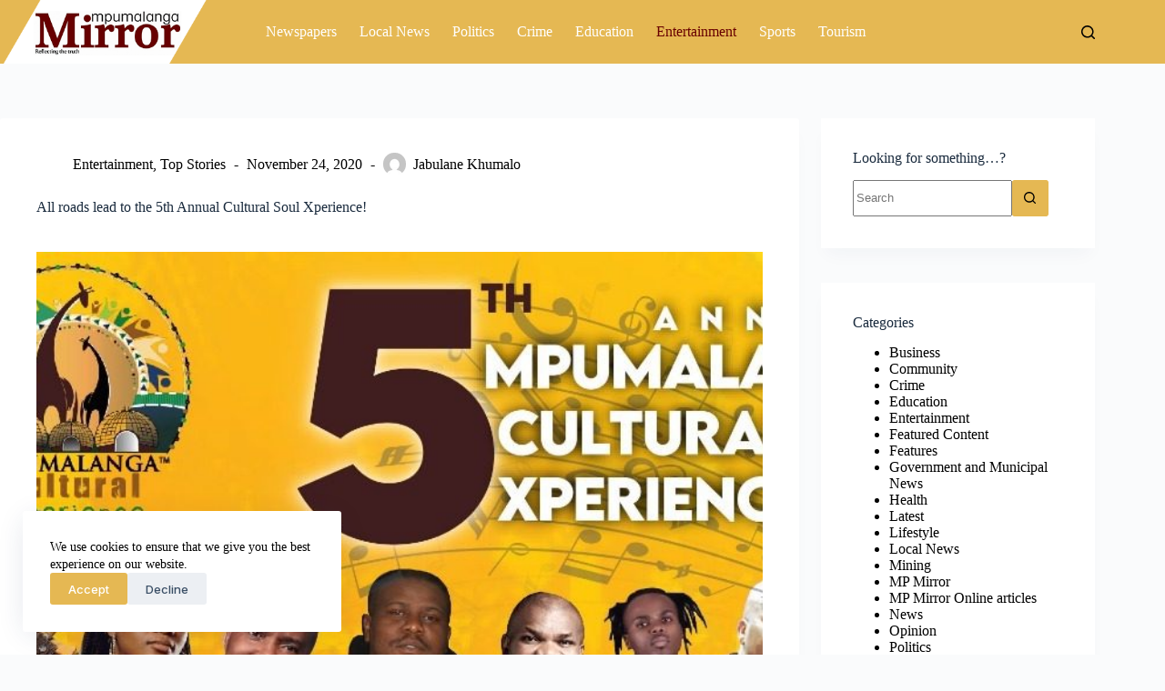

--- FILE ---
content_type: text/html; charset=UTF-8
request_url: https://mpmirroronline.co.za/all-roads-lead-to-the-5th-annual-cultural-soul-xperience/
body_size: 88258
content:
<!doctype html>
<html lang="en-ZA">
<head>
<meta charset="UTF-8">
<meta name="viewport" content="width=device-width, initial-scale=1, maximum-scale=5, viewport-fit=cover">
<link rel="profile" href="https://gmpg.org/xfn/11">
<meta name='robots' content='index, follow, max-image-preview:large, max-snippet:-1, max-video-preview:-1' />
<style>img:is([sizes="auto" i], [sizes^="auto," i]) { contain-intrinsic-size: 3000px 1500px }</style>
<!-- This site is optimized with the Yoast SEO plugin v25.7 - https://yoast.com/wordpress/plugins/seo/ -->
<title>All roads lead to the 5th Annual Cultural Soul Xperience! - MP Mirror Online</title>
<link rel="canonical" href="https://mpmirroronline.co.za/all-roads-lead-to-the-5th-annual-cultural-soul-xperience/" />
<meta property="og:locale" content="en_US" />
<meta property="og:type" content="article" />
<meta property="og:title" content="All roads lead to the 5th Annual Cultural Soul Xperience! - MP Mirror Online" />
<meta property="og:description" content="Get ready to be mesmerised by soothing soulful sounds at the 5th Annual Soul Session Xperience this Sunday in Kofifi style. The event is not to be missed as it is jam-packed with a line-up of some of the country&#8217;s best artists. This includes Ami Faku, Musa Sukwene, Sweet Mike, Wilson B Nkosi, Sentle, Blaq [&hellip;]" />
<meta property="og:url" content="https://mpmirroronline.co.za/all-roads-lead-to-the-5th-annual-cultural-soul-xperience/" />
<meta property="og:site_name" content="MP Mirror Online" />
<meta property="article:publisher" content="https://www.facebook.com/MpumalangaMirror/" />
<meta property="article:published_time" content="2020-11-24T07:36:56+00:00" />
<meta property="og:image" content="https://mpmirroronline.co.za/wp-content/uploads/2020/11/WhatsApp-Image-2020-11-22-at-07.31.31-e1606202755696.jpeg" />
<meta property="og:image:width" content="897" />
<meta property="og:image:height" content="621" />
<meta property="og:image:type" content="image/jpeg" />
<meta name="author" content="Jabulane Khumalo" />
<meta name="twitter:card" content="summary_large_image" />
<meta name="twitter:creator" content="@MPMirror" />
<meta name="twitter:site" content="@MPMirror" />
<meta name="twitter:label1" content="Written by" />
<meta name="twitter:data1" content="Jabulane Khumalo" />
<meta name="twitter:label2" content="Est. reading time" />
<meta name="twitter:data2" content="1 minute" />
<script type="application/ld+json" class="yoast-schema-graph">{"@context":"https://schema.org","@graph":[{"@type":"Article","@id":"https://mpmirroronline.co.za/all-roads-lead-to-the-5th-annual-cultural-soul-xperience/#article","isPartOf":{"@id":"https://mpmirroronline.co.za/all-roads-lead-to-the-5th-annual-cultural-soul-xperience/"},"author":{"name":"Jabulane Khumalo","@id":"https://mpmirroronline.co.za/#/schema/person/1ba298c4a7fd3c4a7a1b030cf0e8d310"},"headline":"All roads lead to the 5th Annual Cultural Soul Xperience!","datePublished":"2020-11-24T07:36:56+00:00","mainEntityOfPage":{"@id":"https://mpmirroronline.co.za/all-roads-lead-to-the-5th-annual-cultural-soul-xperience/"},"wordCount":172,"commentCount":0,"publisher":{"@id":"https://mpmirroronline.co.za/#organization"},"image":{"@id":"https://mpmirroronline.co.za/all-roads-lead-to-the-5th-annual-cultural-soul-xperience/#primaryimage"},"thumbnailUrl":"https://mpmirroronline.co.za/wp-content/uploads/2020/11/WhatsApp-Image-2020-11-22-at-07.31.31-e1606202755696.jpeg","keywords":["5th Annual Cultural Xperience","Ami Faku","Blaq Diamond","France CEO","Jabu Mahlangu","Lowveld Botanical Gardens","Mafikizolo","Musa Sukwene","Sentle","Stimela","Sweet Mike","Wilson B Nkosi"],"articleSection":["Entertainment","Top Stories"],"inLanguage":"en-ZA","potentialAction":[{"@type":"CommentAction","name":"Comment","target":["https://mpmirroronline.co.za/all-roads-lead-to-the-5th-annual-cultural-soul-xperience/#respond"]}]},{"@type":"WebPage","@id":"https://mpmirroronline.co.za/all-roads-lead-to-the-5th-annual-cultural-soul-xperience/","url":"https://mpmirroronline.co.za/all-roads-lead-to-the-5th-annual-cultural-soul-xperience/","name":"All roads lead to the 5th Annual Cultural Soul Xperience! - MP Mirror Online","isPartOf":{"@id":"https://mpmirroronline.co.za/#website"},"primaryImageOfPage":{"@id":"https://mpmirroronline.co.za/all-roads-lead-to-the-5th-annual-cultural-soul-xperience/#primaryimage"},"image":{"@id":"https://mpmirroronline.co.za/all-roads-lead-to-the-5th-annual-cultural-soul-xperience/#primaryimage"},"thumbnailUrl":"https://mpmirroronline.co.za/wp-content/uploads/2020/11/WhatsApp-Image-2020-11-22-at-07.31.31-e1606202755696.jpeg","datePublished":"2020-11-24T07:36:56+00:00","breadcrumb":{"@id":"https://mpmirroronline.co.za/all-roads-lead-to-the-5th-annual-cultural-soul-xperience/#breadcrumb"},"inLanguage":"en-ZA","potentialAction":[{"@type":"ReadAction","target":["https://mpmirroronline.co.za/all-roads-lead-to-the-5th-annual-cultural-soul-xperience/"]}]},{"@type":"ImageObject","inLanguage":"en-ZA","@id":"https://mpmirroronline.co.za/all-roads-lead-to-the-5th-annual-cultural-soul-xperience/#primaryimage","url":"https://mpmirroronline.co.za/wp-content/uploads/2020/11/WhatsApp-Image-2020-11-22-at-07.31.31-e1606202755696.jpeg","contentUrl":"https://mpmirroronline.co.za/wp-content/uploads/2020/11/WhatsApp-Image-2020-11-22-at-07.31.31-e1606202755696.jpeg","width":897,"height":621},{"@type":"BreadcrumbList","@id":"https://mpmirroronline.co.za/all-roads-lead-to-the-5th-annual-cultural-soul-xperience/#breadcrumb","itemListElement":[{"@type":"ListItem","position":1,"name":"Home","item":"https://mpmirroronline.co.za/"},{"@type":"ListItem","position":2,"name":"News","item":"https://mpmirroronline.co.za/news/"},{"@type":"ListItem","position":3,"name":"All roads lead to the 5th Annual Cultural Soul Xperience!"}]},{"@type":"WebSite","@id":"https://mpmirroronline.co.za/#website","url":"https://mpmirroronline.co.za/","name":"MP Mirror Online","description":"MP Mirror Online News","publisher":{"@id":"https://mpmirroronline.co.za/#organization"},"potentialAction":[{"@type":"SearchAction","target":{"@type":"EntryPoint","urlTemplate":"https://mpmirroronline.co.za/?s={search_term_string}"},"query-input":{"@type":"PropertyValueSpecification","valueRequired":true,"valueName":"search_term_string"}}],"inLanguage":"en-ZA"},{"@type":"Organization","@id":"https://mpmirroronline.co.za/#organization","name":"Mpumalanga Online News and Reporting","url":"https://mpmirroronline.co.za/","logo":{"@type":"ImageObject","inLanguage":"en-ZA","@id":"https://mpmirroronline.co.za/#/schema/logo/image/","url":"https://mpmirroronline.co.za/wp-content/uploads/2024/11/MP-Mirror-logo-header.png","contentUrl":"https://mpmirroronline.co.za/wp-content/uploads/2024/11/MP-Mirror-logo-header.png","width":350,"height":106,"caption":"Mpumalanga Online News and Reporting"},"image":{"@id":"https://mpmirroronline.co.za/#/schema/logo/image/"},"sameAs":["https://www.facebook.com/MpumalangaMirror/","https://x.com/MPMirror","https://www.linkedin.com/company/mpumalanga-mirror/","https://www.instagram.com/mpmirror/"]},{"@type":"Person","@id":"https://mpmirroronline.co.za/#/schema/person/1ba298c4a7fd3c4a7a1b030cf0e8d310","name":"Jabulane Khumalo","image":{"@type":"ImageObject","inLanguage":"en-ZA","@id":"https://mpmirroronline.co.za/#/schema/person/image/","url":"https://secure.gravatar.com/avatar/628707169cc2596d324cb956cff634742e56ff871fe31a5db9fc99163033d7a1?s=96&d=mm&r=g","contentUrl":"https://secure.gravatar.com/avatar/628707169cc2596d324cb956cff634742e56ff871fe31a5db9fc99163033d7a1?s=96&d=mm&r=g","caption":"Jabulane Khumalo"},"url":"https://mpmirroronline.co.za/author/jabulane/"}]}</script>
<!-- / Yoast SEO plugin. -->
<link rel='dns-prefetch' href='//fonts.googleapis.com' />
<link rel="alternate" type="application/rss+xml" title="MP Mirror Online &raquo; Feed" href="https://mpmirroronline.co.za/feed/" />
<link rel="alternate" type="application/rss+xml" title="MP Mirror Online &raquo; Comments Feed" href="https://mpmirroronline.co.za/comments/feed/" />
<link rel="alternate" type="application/rss+xml" title="MP Mirror Online &raquo; All roads lead to the 5th Annual Cultural Soul Xperience! Comments Feed" href="https://mpmirroronline.co.za/all-roads-lead-to-the-5th-annual-cultural-soul-xperience/feed/" />
<!-- <link rel='stylesheet' id='blocksy-dynamic-global-css' href='https://mpmirroronline.co.za/wp-content/uploads/blocksy/css/global.css?ver=07659' media='all' /> -->
<!-- <link rel='stylesheet' id='premium-addons-css' href='https://mpmirroronline.co.za/wp-content/plugins/premium-addons-for-elementor/assets/frontend/min-css/premium-addons.min.css?ver=4.11.28' media='all' /> -->
<!-- <link rel='stylesheet' id='wp-block-library-css' href='https://mpmirroronline.co.za/wp-includes/css/dist/block-library/style.min.css?ver=6.8.2' media='all' /> -->
<link rel="stylesheet" type="text/css" href="//mpmirroronline.co.za/wp-content/cache/wpfc-minified/1o3uo9ko/80xap.css" media="all"/>
<style id='global-styles-inline-css'>
:root{--wp--preset--aspect-ratio--square: 1;--wp--preset--aspect-ratio--4-3: 4/3;--wp--preset--aspect-ratio--3-4: 3/4;--wp--preset--aspect-ratio--3-2: 3/2;--wp--preset--aspect-ratio--2-3: 2/3;--wp--preset--aspect-ratio--16-9: 16/9;--wp--preset--aspect-ratio--9-16: 9/16;--wp--preset--color--black: #000000;--wp--preset--color--cyan-bluish-gray: #abb8c3;--wp--preset--color--white: #ffffff;--wp--preset--color--pale-pink: #f78da7;--wp--preset--color--vivid-red: #cf2e2e;--wp--preset--color--luminous-vivid-orange: #ff6900;--wp--preset--color--luminous-vivid-amber: #fcb900;--wp--preset--color--light-green-cyan: #7bdcb5;--wp--preset--color--vivid-green-cyan: #00d084;--wp--preset--color--pale-cyan-blue: #8ed1fc;--wp--preset--color--vivid-cyan-blue: #0693e3;--wp--preset--color--vivid-purple: #9b51e0;--wp--preset--color--palette-color-1: var(--theme-palette-color-1, #e5b853);--wp--preset--color--palette-color-2: var(--theme-palette-color-2, #680001);--wp--preset--color--palette-color-3: var(--theme-palette-color-3, #3A4F66);--wp--preset--color--palette-color-4: var(--theme-palette-color-4, #192a3d);--wp--preset--color--palette-color-5: var(--theme-palette-color-5, #e1e8ed);--wp--preset--color--palette-color-6: var(--theme-palette-color-6, #f2f5f7);--wp--preset--color--palette-color-7: var(--theme-palette-color-7, #FAFBFC);--wp--preset--color--palette-color-8: var(--theme-palette-color-8, #ffffff);--wp--preset--gradient--vivid-cyan-blue-to-vivid-purple: linear-gradient(135deg,rgba(6,147,227,1) 0%,rgb(155,81,224) 100%);--wp--preset--gradient--light-green-cyan-to-vivid-green-cyan: linear-gradient(135deg,rgb(122,220,180) 0%,rgb(0,208,130) 100%);--wp--preset--gradient--luminous-vivid-amber-to-luminous-vivid-orange: linear-gradient(135deg,rgba(252,185,0,1) 0%,rgba(255,105,0,1) 100%);--wp--preset--gradient--luminous-vivid-orange-to-vivid-red: linear-gradient(135deg,rgba(255,105,0,1) 0%,rgb(207,46,46) 100%);--wp--preset--gradient--very-light-gray-to-cyan-bluish-gray: linear-gradient(135deg,rgb(238,238,238) 0%,rgb(169,184,195) 100%);--wp--preset--gradient--cool-to-warm-spectrum: linear-gradient(135deg,rgb(74,234,220) 0%,rgb(151,120,209) 20%,rgb(207,42,186) 40%,rgb(238,44,130) 60%,rgb(251,105,98) 80%,rgb(254,248,76) 100%);--wp--preset--gradient--blush-light-purple: linear-gradient(135deg,rgb(255,206,236) 0%,rgb(152,150,240) 100%);--wp--preset--gradient--blush-bordeaux: linear-gradient(135deg,rgb(254,205,165) 0%,rgb(254,45,45) 50%,rgb(107,0,62) 100%);--wp--preset--gradient--luminous-dusk: linear-gradient(135deg,rgb(255,203,112) 0%,rgb(199,81,192) 50%,rgb(65,88,208) 100%);--wp--preset--gradient--pale-ocean: linear-gradient(135deg,rgb(255,245,203) 0%,rgb(182,227,212) 50%,rgb(51,167,181) 100%);--wp--preset--gradient--electric-grass: linear-gradient(135deg,rgb(202,248,128) 0%,rgb(113,206,126) 100%);--wp--preset--gradient--midnight: linear-gradient(135deg,rgb(2,3,129) 0%,rgb(40,116,252) 100%);--wp--preset--gradient--juicy-peach: linear-gradient(to right, #ffecd2 0%, #fcb69f 100%);--wp--preset--gradient--young-passion: linear-gradient(to right, #ff8177 0%, #ff867a 0%, #ff8c7f 21%, #f99185 52%, #cf556c 78%, #b12a5b 100%);--wp--preset--gradient--true-sunset: linear-gradient(to right, #fa709a 0%, #fee140 100%);--wp--preset--gradient--morpheus-den: linear-gradient(to top, #30cfd0 0%, #330867 100%);--wp--preset--gradient--plum-plate: linear-gradient(135deg, #667eea 0%, #764ba2 100%);--wp--preset--gradient--aqua-splash: linear-gradient(15deg, #13547a 0%, #80d0c7 100%);--wp--preset--gradient--love-kiss: linear-gradient(to top, #ff0844 0%, #ffb199 100%);--wp--preset--gradient--new-retrowave: linear-gradient(to top, #3b41c5 0%, #a981bb 49%, #ffc8a9 100%);--wp--preset--gradient--plum-bath: linear-gradient(to top, #cc208e 0%, #6713d2 100%);--wp--preset--gradient--high-flight: linear-gradient(to right, #0acffe 0%, #495aff 100%);--wp--preset--gradient--teen-party: linear-gradient(-225deg, #FF057C 0%, #8D0B93 50%, #321575 100%);--wp--preset--gradient--fabled-sunset: linear-gradient(-225deg, #231557 0%, #44107A 29%, #FF1361 67%, #FFF800 100%);--wp--preset--gradient--arielle-smile: radial-gradient(circle 248px at center, #16d9e3 0%, #30c7ec 47%, #46aef7 100%);--wp--preset--gradient--itmeo-branding: linear-gradient(180deg, #2af598 0%, #009efd 100%);--wp--preset--gradient--deep-blue: linear-gradient(to right, #6a11cb 0%, #2575fc 100%);--wp--preset--gradient--strong-bliss: linear-gradient(to right, #f78ca0 0%, #f9748f 19%, #fd868c 60%, #fe9a8b 100%);--wp--preset--gradient--sweet-period: linear-gradient(to top, #3f51b1 0%, #5a55ae 13%, #7b5fac 25%, #8f6aae 38%, #a86aa4 50%, #cc6b8e 62%, #f18271 75%, #f3a469 87%, #f7c978 100%);--wp--preset--gradient--purple-division: linear-gradient(to top, #7028e4 0%, #e5b2ca 100%);--wp--preset--gradient--cold-evening: linear-gradient(to top, #0c3483 0%, #a2b6df 100%, #6b8cce 100%, #a2b6df 100%);--wp--preset--gradient--mountain-rock: linear-gradient(to right, #868f96 0%, #596164 100%);--wp--preset--gradient--desert-hump: linear-gradient(to top, #c79081 0%, #dfa579 100%);--wp--preset--gradient--ethernal-constance: linear-gradient(to top, #09203f 0%, #537895 100%);--wp--preset--gradient--happy-memories: linear-gradient(-60deg, #ff5858 0%, #f09819 100%);--wp--preset--gradient--grown-early: linear-gradient(to top, #0ba360 0%, #3cba92 100%);--wp--preset--gradient--morning-salad: linear-gradient(-225deg, #B7F8DB 0%, #50A7C2 100%);--wp--preset--gradient--night-call: linear-gradient(-225deg, #AC32E4 0%, #7918F2 48%, #4801FF 100%);--wp--preset--gradient--mind-crawl: linear-gradient(-225deg, #473B7B 0%, #3584A7 51%, #30D2BE 100%);--wp--preset--gradient--angel-care: linear-gradient(-225deg, #FFE29F 0%, #FFA99F 48%, #FF719A 100%);--wp--preset--gradient--juicy-cake: linear-gradient(to top, #e14fad 0%, #f9d423 100%);--wp--preset--gradient--rich-metal: linear-gradient(to right, #d7d2cc 0%, #304352 100%);--wp--preset--gradient--mole-hall: linear-gradient(-20deg, #616161 0%, #9bc5c3 100%);--wp--preset--gradient--cloudy-knoxville: linear-gradient(120deg, #fdfbfb 0%, #ebedee 100%);--wp--preset--gradient--soft-grass: linear-gradient(to top, #c1dfc4 0%, #deecdd 100%);--wp--preset--gradient--saint-petersburg: linear-gradient(135deg, #f5f7fa 0%, #c3cfe2 100%);--wp--preset--gradient--everlasting-sky: linear-gradient(135deg, #fdfcfb 0%, #e2d1c3 100%);--wp--preset--gradient--kind-steel: linear-gradient(-20deg, #e9defa 0%, #fbfcdb 100%);--wp--preset--gradient--over-sun: linear-gradient(60deg, #abecd6 0%, #fbed96 100%);--wp--preset--gradient--premium-white: linear-gradient(to top, #d5d4d0 0%, #d5d4d0 1%, #eeeeec 31%, #efeeec 75%, #e9e9e7 100%);--wp--preset--gradient--clean-mirror: linear-gradient(45deg, #93a5cf 0%, #e4efe9 100%);--wp--preset--gradient--wild-apple: linear-gradient(to top, #d299c2 0%, #fef9d7 100%);--wp--preset--gradient--snow-again: linear-gradient(to top, #e6e9f0 0%, #eef1f5 100%);--wp--preset--gradient--confident-cloud: linear-gradient(to top, #dad4ec 0%, #dad4ec 1%, #f3e7e9 100%);--wp--preset--gradient--glass-water: linear-gradient(to top, #dfe9f3 0%, white 100%);--wp--preset--gradient--perfect-white: linear-gradient(-225deg, #E3FDF5 0%, #FFE6FA 100%);--wp--preset--font-size--small: 13px;--wp--preset--font-size--medium: 20px;--wp--preset--font-size--large: clamp(22px, 1.375rem + ((1vw - 3.2px) * 0.625), 30px);--wp--preset--font-size--x-large: clamp(30px, 1.875rem + ((1vw - 3.2px) * 1.563), 50px);--wp--preset--font-size--xx-large: clamp(45px, 2.813rem + ((1vw - 3.2px) * 2.734), 80px);--wp--preset--spacing--20: 0.44rem;--wp--preset--spacing--30: 0.67rem;--wp--preset--spacing--40: 1rem;--wp--preset--spacing--50: 1.5rem;--wp--preset--spacing--60: 2.25rem;--wp--preset--spacing--70: 3.38rem;--wp--preset--spacing--80: 5.06rem;--wp--preset--shadow--natural: 6px 6px 9px rgba(0, 0, 0, 0.2);--wp--preset--shadow--deep: 12px 12px 50px rgba(0, 0, 0, 0.4);--wp--preset--shadow--sharp: 6px 6px 0px rgba(0, 0, 0, 0.2);--wp--preset--shadow--outlined: 6px 6px 0px -3px rgba(255, 255, 255, 1), 6px 6px rgba(0, 0, 0, 1);--wp--preset--shadow--crisp: 6px 6px 0px rgba(0, 0, 0, 1);}:root { --wp--style--global--content-size: var(--theme-block-max-width);--wp--style--global--wide-size: var(--theme-block-wide-max-width); }:where(body) { margin: 0; }.wp-site-blocks > .alignleft { float: left; margin-right: 2em; }.wp-site-blocks > .alignright { float: right; margin-left: 2em; }.wp-site-blocks > .aligncenter { justify-content: center; margin-left: auto; margin-right: auto; }:where(.wp-site-blocks) > * { margin-block-start: var(--theme-content-spacing); margin-block-end: 0; }:where(.wp-site-blocks) > :first-child { margin-block-start: 0; }:where(.wp-site-blocks) > :last-child { margin-block-end: 0; }:root { --wp--style--block-gap: var(--theme-content-spacing); }:root :where(.is-layout-flow) > :first-child{margin-block-start: 0;}:root :where(.is-layout-flow) > :last-child{margin-block-end: 0;}:root :where(.is-layout-flow) > *{margin-block-start: var(--theme-content-spacing);margin-block-end: 0;}:root :where(.is-layout-constrained) > :first-child{margin-block-start: 0;}:root :where(.is-layout-constrained) > :last-child{margin-block-end: 0;}:root :where(.is-layout-constrained) > *{margin-block-start: var(--theme-content-spacing);margin-block-end: 0;}:root :where(.is-layout-flex){gap: var(--theme-content-spacing);}:root :where(.is-layout-grid){gap: var(--theme-content-spacing);}.is-layout-flow > .alignleft{float: left;margin-inline-start: 0;margin-inline-end: 2em;}.is-layout-flow > .alignright{float: right;margin-inline-start: 2em;margin-inline-end: 0;}.is-layout-flow > .aligncenter{margin-left: auto !important;margin-right: auto !important;}.is-layout-constrained > .alignleft{float: left;margin-inline-start: 0;margin-inline-end: 2em;}.is-layout-constrained > .alignright{float: right;margin-inline-start: 2em;margin-inline-end: 0;}.is-layout-constrained > .aligncenter{margin-left: auto !important;margin-right: auto !important;}.is-layout-constrained > :where(:not(.alignleft):not(.alignright):not(.alignfull)){max-width: var(--wp--style--global--content-size);margin-left: auto !important;margin-right: auto !important;}.is-layout-constrained > .alignwide{max-width: var(--wp--style--global--wide-size);}body .is-layout-flex{display: flex;}.is-layout-flex{flex-wrap: wrap;align-items: center;}.is-layout-flex > :is(*, div){margin: 0;}body .is-layout-grid{display: grid;}.is-layout-grid > :is(*, div){margin: 0;}body{padding-top: 0px;padding-right: 0px;padding-bottom: 0px;padding-left: 0px;}.has-black-color{color: var(--wp--preset--color--black) !important;}.has-cyan-bluish-gray-color{color: var(--wp--preset--color--cyan-bluish-gray) !important;}.has-white-color{color: var(--wp--preset--color--white) !important;}.has-pale-pink-color{color: var(--wp--preset--color--pale-pink) !important;}.has-vivid-red-color{color: var(--wp--preset--color--vivid-red) !important;}.has-luminous-vivid-orange-color{color: var(--wp--preset--color--luminous-vivid-orange) !important;}.has-luminous-vivid-amber-color{color: var(--wp--preset--color--luminous-vivid-amber) !important;}.has-light-green-cyan-color{color: var(--wp--preset--color--light-green-cyan) !important;}.has-vivid-green-cyan-color{color: var(--wp--preset--color--vivid-green-cyan) !important;}.has-pale-cyan-blue-color{color: var(--wp--preset--color--pale-cyan-blue) !important;}.has-vivid-cyan-blue-color{color: var(--wp--preset--color--vivid-cyan-blue) !important;}.has-vivid-purple-color{color: var(--wp--preset--color--vivid-purple) !important;}.has-palette-color-1-color{color: var(--wp--preset--color--palette-color-1) !important;}.has-palette-color-2-color{color: var(--wp--preset--color--palette-color-2) !important;}.has-palette-color-3-color{color: var(--wp--preset--color--palette-color-3) !important;}.has-palette-color-4-color{color: var(--wp--preset--color--palette-color-4) !important;}.has-palette-color-5-color{color: var(--wp--preset--color--palette-color-5) !important;}.has-palette-color-6-color{color: var(--wp--preset--color--palette-color-6) !important;}.has-palette-color-7-color{color: var(--wp--preset--color--palette-color-7) !important;}.has-palette-color-8-color{color: var(--wp--preset--color--palette-color-8) !important;}.has-black-background-color{background-color: var(--wp--preset--color--black) !important;}.has-cyan-bluish-gray-background-color{background-color: var(--wp--preset--color--cyan-bluish-gray) !important;}.has-white-background-color{background-color: var(--wp--preset--color--white) !important;}.has-pale-pink-background-color{background-color: var(--wp--preset--color--pale-pink) !important;}.has-vivid-red-background-color{background-color: var(--wp--preset--color--vivid-red) !important;}.has-luminous-vivid-orange-background-color{background-color: var(--wp--preset--color--luminous-vivid-orange) !important;}.has-luminous-vivid-amber-background-color{background-color: var(--wp--preset--color--luminous-vivid-amber) !important;}.has-light-green-cyan-background-color{background-color: var(--wp--preset--color--light-green-cyan) !important;}.has-vivid-green-cyan-background-color{background-color: var(--wp--preset--color--vivid-green-cyan) !important;}.has-pale-cyan-blue-background-color{background-color: var(--wp--preset--color--pale-cyan-blue) !important;}.has-vivid-cyan-blue-background-color{background-color: var(--wp--preset--color--vivid-cyan-blue) !important;}.has-vivid-purple-background-color{background-color: var(--wp--preset--color--vivid-purple) !important;}.has-palette-color-1-background-color{background-color: var(--wp--preset--color--palette-color-1) !important;}.has-palette-color-2-background-color{background-color: var(--wp--preset--color--palette-color-2) !important;}.has-palette-color-3-background-color{background-color: var(--wp--preset--color--palette-color-3) !important;}.has-palette-color-4-background-color{background-color: var(--wp--preset--color--palette-color-4) !important;}.has-palette-color-5-background-color{background-color: var(--wp--preset--color--palette-color-5) !important;}.has-palette-color-6-background-color{background-color: var(--wp--preset--color--palette-color-6) !important;}.has-palette-color-7-background-color{background-color: var(--wp--preset--color--palette-color-7) !important;}.has-palette-color-8-background-color{background-color: var(--wp--preset--color--palette-color-8) !important;}.has-black-border-color{border-color: var(--wp--preset--color--black) !important;}.has-cyan-bluish-gray-border-color{border-color: var(--wp--preset--color--cyan-bluish-gray) !important;}.has-white-border-color{border-color: var(--wp--preset--color--white) !important;}.has-pale-pink-border-color{border-color: var(--wp--preset--color--pale-pink) !important;}.has-vivid-red-border-color{border-color: var(--wp--preset--color--vivid-red) !important;}.has-luminous-vivid-orange-border-color{border-color: var(--wp--preset--color--luminous-vivid-orange) !important;}.has-luminous-vivid-amber-border-color{border-color: var(--wp--preset--color--luminous-vivid-amber) !important;}.has-light-green-cyan-border-color{border-color: var(--wp--preset--color--light-green-cyan) !important;}.has-vivid-green-cyan-border-color{border-color: var(--wp--preset--color--vivid-green-cyan) !important;}.has-pale-cyan-blue-border-color{border-color: var(--wp--preset--color--pale-cyan-blue) !important;}.has-vivid-cyan-blue-border-color{border-color: var(--wp--preset--color--vivid-cyan-blue) !important;}.has-vivid-purple-border-color{border-color: var(--wp--preset--color--vivid-purple) !important;}.has-palette-color-1-border-color{border-color: var(--wp--preset--color--palette-color-1) !important;}.has-palette-color-2-border-color{border-color: var(--wp--preset--color--palette-color-2) !important;}.has-palette-color-3-border-color{border-color: var(--wp--preset--color--palette-color-3) !important;}.has-palette-color-4-border-color{border-color: var(--wp--preset--color--palette-color-4) !important;}.has-palette-color-5-border-color{border-color: var(--wp--preset--color--palette-color-5) !important;}.has-palette-color-6-border-color{border-color: var(--wp--preset--color--palette-color-6) !important;}.has-palette-color-7-border-color{border-color: var(--wp--preset--color--palette-color-7) !important;}.has-palette-color-8-border-color{border-color: var(--wp--preset--color--palette-color-8) !important;}.has-vivid-cyan-blue-to-vivid-purple-gradient-background{background: var(--wp--preset--gradient--vivid-cyan-blue-to-vivid-purple) !important;}.has-light-green-cyan-to-vivid-green-cyan-gradient-background{background: var(--wp--preset--gradient--light-green-cyan-to-vivid-green-cyan) !important;}.has-luminous-vivid-amber-to-luminous-vivid-orange-gradient-background{background: var(--wp--preset--gradient--luminous-vivid-amber-to-luminous-vivid-orange) !important;}.has-luminous-vivid-orange-to-vivid-red-gradient-background{background: var(--wp--preset--gradient--luminous-vivid-orange-to-vivid-red) !important;}.has-very-light-gray-to-cyan-bluish-gray-gradient-background{background: var(--wp--preset--gradient--very-light-gray-to-cyan-bluish-gray) !important;}.has-cool-to-warm-spectrum-gradient-background{background: var(--wp--preset--gradient--cool-to-warm-spectrum) !important;}.has-blush-light-purple-gradient-background{background: var(--wp--preset--gradient--blush-light-purple) !important;}.has-blush-bordeaux-gradient-background{background: var(--wp--preset--gradient--blush-bordeaux) !important;}.has-luminous-dusk-gradient-background{background: var(--wp--preset--gradient--luminous-dusk) !important;}.has-pale-ocean-gradient-background{background: var(--wp--preset--gradient--pale-ocean) !important;}.has-electric-grass-gradient-background{background: var(--wp--preset--gradient--electric-grass) !important;}.has-midnight-gradient-background{background: var(--wp--preset--gradient--midnight) !important;}.has-juicy-peach-gradient-background{background: var(--wp--preset--gradient--juicy-peach) !important;}.has-young-passion-gradient-background{background: var(--wp--preset--gradient--young-passion) !important;}.has-true-sunset-gradient-background{background: var(--wp--preset--gradient--true-sunset) !important;}.has-morpheus-den-gradient-background{background: var(--wp--preset--gradient--morpheus-den) !important;}.has-plum-plate-gradient-background{background: var(--wp--preset--gradient--plum-plate) !important;}.has-aqua-splash-gradient-background{background: var(--wp--preset--gradient--aqua-splash) !important;}.has-love-kiss-gradient-background{background: var(--wp--preset--gradient--love-kiss) !important;}.has-new-retrowave-gradient-background{background: var(--wp--preset--gradient--new-retrowave) !important;}.has-plum-bath-gradient-background{background: var(--wp--preset--gradient--plum-bath) !important;}.has-high-flight-gradient-background{background: var(--wp--preset--gradient--high-flight) !important;}.has-teen-party-gradient-background{background: var(--wp--preset--gradient--teen-party) !important;}.has-fabled-sunset-gradient-background{background: var(--wp--preset--gradient--fabled-sunset) !important;}.has-arielle-smile-gradient-background{background: var(--wp--preset--gradient--arielle-smile) !important;}.has-itmeo-branding-gradient-background{background: var(--wp--preset--gradient--itmeo-branding) !important;}.has-deep-blue-gradient-background{background: var(--wp--preset--gradient--deep-blue) !important;}.has-strong-bliss-gradient-background{background: var(--wp--preset--gradient--strong-bliss) !important;}.has-sweet-period-gradient-background{background: var(--wp--preset--gradient--sweet-period) !important;}.has-purple-division-gradient-background{background: var(--wp--preset--gradient--purple-division) !important;}.has-cold-evening-gradient-background{background: var(--wp--preset--gradient--cold-evening) !important;}.has-mountain-rock-gradient-background{background: var(--wp--preset--gradient--mountain-rock) !important;}.has-desert-hump-gradient-background{background: var(--wp--preset--gradient--desert-hump) !important;}.has-ethernal-constance-gradient-background{background: var(--wp--preset--gradient--ethernal-constance) !important;}.has-happy-memories-gradient-background{background: var(--wp--preset--gradient--happy-memories) !important;}.has-grown-early-gradient-background{background: var(--wp--preset--gradient--grown-early) !important;}.has-morning-salad-gradient-background{background: var(--wp--preset--gradient--morning-salad) !important;}.has-night-call-gradient-background{background: var(--wp--preset--gradient--night-call) !important;}.has-mind-crawl-gradient-background{background: var(--wp--preset--gradient--mind-crawl) !important;}.has-angel-care-gradient-background{background: var(--wp--preset--gradient--angel-care) !important;}.has-juicy-cake-gradient-background{background: var(--wp--preset--gradient--juicy-cake) !important;}.has-rich-metal-gradient-background{background: var(--wp--preset--gradient--rich-metal) !important;}.has-mole-hall-gradient-background{background: var(--wp--preset--gradient--mole-hall) !important;}.has-cloudy-knoxville-gradient-background{background: var(--wp--preset--gradient--cloudy-knoxville) !important;}.has-soft-grass-gradient-background{background: var(--wp--preset--gradient--soft-grass) !important;}.has-saint-petersburg-gradient-background{background: var(--wp--preset--gradient--saint-petersburg) !important;}.has-everlasting-sky-gradient-background{background: var(--wp--preset--gradient--everlasting-sky) !important;}.has-kind-steel-gradient-background{background: var(--wp--preset--gradient--kind-steel) !important;}.has-over-sun-gradient-background{background: var(--wp--preset--gradient--over-sun) !important;}.has-premium-white-gradient-background{background: var(--wp--preset--gradient--premium-white) !important;}.has-clean-mirror-gradient-background{background: var(--wp--preset--gradient--clean-mirror) !important;}.has-wild-apple-gradient-background{background: var(--wp--preset--gradient--wild-apple) !important;}.has-snow-again-gradient-background{background: var(--wp--preset--gradient--snow-again) !important;}.has-confident-cloud-gradient-background{background: var(--wp--preset--gradient--confident-cloud) !important;}.has-glass-water-gradient-background{background: var(--wp--preset--gradient--glass-water) !important;}.has-perfect-white-gradient-background{background: var(--wp--preset--gradient--perfect-white) !important;}.has-small-font-size{font-size: var(--wp--preset--font-size--small) !important;}.has-medium-font-size{font-size: var(--wp--preset--font-size--medium) !important;}.has-large-font-size{font-size: var(--wp--preset--font-size--large) !important;}.has-x-large-font-size{font-size: var(--wp--preset--font-size--x-large) !important;}.has-xx-large-font-size{font-size: var(--wp--preset--font-size--xx-large) !important;}
:root :where(.wp-block-pullquote){font-size: clamp(0.984em, 0.984rem + ((1vw - 0.2em) * 0.645), 1.5em);line-height: 1.6;}
</style>
<!-- <link rel='stylesheet' id='cool-tag-cloud-css' href='https://mpmirroronline.co.za/wp-content/plugins/cool-tag-cloud/inc/cool-tag-cloud.css?ver=2.25' media='all' /> -->
<!-- <link rel='stylesheet' id='parent-style-css' href='https://mpmirroronline.co.za/wp-content/themes/blocksy/style.css?ver=6.8.2' media='all' /> -->
<link rel="stylesheet" type="text/css" href="//mpmirroronline.co.za/wp-content/cache/wpfc-minified/sdnyjx7/80txr.css" media="all"/>
<link rel='stylesheet' id='blocksy-fonts-font-source-google-css' href='https://fonts.googleapis.com/css2?family=Inter:wght@400;500;600;700&#038;family=Signika:wght@700&#038;display=swap' media='all' />
<!-- <link rel='stylesheet' id='ct-main-styles-css' href='https://mpmirroronline.co.za/wp-content/themes/blocksy/static/bundle/main.min.css?ver=2.1.8' media='all' /> -->
<!-- <link rel='stylesheet' id='ct-page-title-styles-css' href='https://mpmirroronline.co.za/wp-content/themes/blocksy/static/bundle/page-title.min.css?ver=2.1.8' media='all' /> -->
<!-- <link rel='stylesheet' id='ct-elementor-styles-css' href='https://mpmirroronline.co.za/wp-content/themes/blocksy/static/bundle/elementor-frontend.min.css?ver=2.1.8' media='all' /> -->
<!-- <link rel='stylesheet' id='ct-sidebar-styles-css' href='https://mpmirroronline.co.za/wp-content/themes/blocksy/static/bundle/sidebar.min.css?ver=2.1.8' media='all' /> -->
<!-- <link rel='stylesheet' id='ct-share-box-styles-css' href='https://mpmirroronline.co.za/wp-content/themes/blocksy/static/bundle/share-box.min.css?ver=2.1.8' media='all' /> -->
<!-- <link rel='stylesheet' id='ct-comments-styles-css' href='https://mpmirroronline.co.za/wp-content/themes/blocksy/static/bundle/comments.min.css?ver=2.1.8' media='all' /> -->
<!-- <link rel='stylesheet' id='ct-author-box-styles-css' href='https://mpmirroronline.co.za/wp-content/themes/blocksy/static/bundle/author-box.min.css?ver=2.1.8' media='all' /> -->
<!-- <link rel='stylesheet' id='elementor-frontend-css' href='https://mpmirroronline.co.za/wp-content/plugins/elementor/assets/css/frontend.min.css?ver=3.31.2' media='all' /> -->
<!-- <link rel='stylesheet' id='eael-general-css' href='https://mpmirroronline.co.za/wp-content/plugins/essential-addons-for-elementor-lite/assets/front-end/css/view/general.min.css?ver=6.2.4' media='all' /> -->
<link rel="stylesheet" type="text/css" href="//mpmirroronline.co.za/wp-content/cache/wpfc-minified/ehtmfkjq/80xuw.css" media="all"/>
<script src="https://mpmirroronline.co.za/wp-includes/js/jquery/jquery.min.js?ver=3.7.1" id="jquery-core-js"></script>
<script src="https://mpmirroronline.co.za/wp-includes/js/jquery/jquery-migrate.min.js?ver=3.4.1" id="jquery-migrate-js"></script>
<link rel="https://api.w.org/" href="https://mpmirroronline.co.za/wp-json/" /><link rel="alternate" title="JSON" type="application/json" href="https://mpmirroronline.co.za/wp-json/wp/v2/posts/911" /><link rel="EditURI" type="application/rsd+xml" title="RSD" href="https://mpmirroronline.co.za/xmlrpc.php?rsd" />
<meta name="generator" content="WordPress 6.8.2" />
<link rel='shortlink' href='https://mpmirroronline.co.za/?p=911' />
<link rel="alternate" title="oEmbed (JSON)" type="application/json+oembed" href="https://mpmirroronline.co.za/wp-json/oembed/1.0/embed?url=https%3A%2F%2Fmpmirroronline.co.za%2Fall-roads-lead-to-the-5th-annual-cultural-soul-xperience%2F" />
<link rel="alternate" title="oEmbed (XML)" type="text/xml+oembed" href="https://mpmirroronline.co.za/wp-json/oembed/1.0/embed?url=https%3A%2F%2Fmpmirroronline.co.za%2Fall-roads-lead-to-the-5th-annual-cultural-soul-xperience%2F&#038;format=xml" />
<noscript><link rel='stylesheet' href='https://mpmirroronline.co.za/wp-content/themes/blocksy/static/bundle/no-scripts.min.css' type='text/css'></noscript>
<meta name="generator" content="Elementor 3.31.2; features: e_font_icon_svg, additional_custom_breakpoints, e_element_cache; settings: css_print_method-external, google_font-enabled, font_display-swap">
<style>
.e-con.e-parent:nth-of-type(n+4):not(.e-lazyloaded):not(.e-no-lazyload),
.e-con.e-parent:nth-of-type(n+4):not(.e-lazyloaded):not(.e-no-lazyload) * {
background-image: none !important;
}
@media screen and (max-height: 1024px) {
.e-con.e-parent:nth-of-type(n+3):not(.e-lazyloaded):not(.e-no-lazyload),
.e-con.e-parent:nth-of-type(n+3):not(.e-lazyloaded):not(.e-no-lazyload) * {
background-image: none !important;
}
}
@media screen and (max-height: 640px) {
.e-con.e-parent:nth-of-type(n+2):not(.e-lazyloaded):not(.e-no-lazyload),
.e-con.e-parent:nth-of-type(n+2):not(.e-lazyloaded):not(.e-no-lazyload) * {
background-image: none !important;
}
}
</style>
<link rel="icon" href="https://mpmirroronline.co.za/wp-content/uploads/2024/11/MP-Mirror-favicon-150x150.png" sizes="32x32" />
<link rel="icon" href="https://mpmirroronline.co.za/wp-content/uploads/2024/11/MP-Mirror-favicon.png" sizes="192x192" />
<link rel="apple-touch-icon" href="https://mpmirroronline.co.za/wp-content/uploads/2024/11/MP-Mirror-favicon.png" />
<meta name="msapplication-TileImage" content="https://mpmirroronline.co.za/wp-content/uploads/2024/11/MP-Mirror-favicon.png" />
</head>
<body class="wp-singular post-template-default single single-post postid-911 single-format-standard wp-custom-logo wp-embed-responsive wp-theme-blocksy wp-child-theme-blocksy-child elementor-default elementor-kit-5 ct-elementor-default-template" data-link="type-2" data-prefix="single_blog_post" data-header="type-1:sticky" data-footer="type-1" itemscope="itemscope" itemtype="https://schema.org/Blog">
<a class="skip-link screen-reader-text" href="#main">Skip to content</a><div class="ct-drawer-canvas" data-location="start">
<div id="search-modal" class="ct-panel" data-behaviour="modal" role="dialog" aria-label="Search modal" inert>
<div class="ct-panel-actions">
<button class="ct-toggle-close" data-type="type-1" aria-label="Close search modal">
<svg class="ct-icon" width="12" height="12" viewBox="0 0 15 15"><path d="M1 15a1 1 0 01-.71-.29 1 1 0 010-1.41l5.8-5.8-5.8-5.8A1 1 0 011.7.29l5.8 5.8 5.8-5.8a1 1 0 011.41 1.41l-5.8 5.8 5.8 5.8a1 1 0 01-1.41 1.41l-5.8-5.8-5.8 5.8A1 1 0 011 15z"/></svg>				</button>
</div>
<div class="ct-panel-content">
<form role="search" method="get" class="ct-search-form"  action="https://mpmirroronline.co.za/" aria-haspopup="listbox" data-live-results="thumbs">
<input type="search" class="modal-field" placeholder="Search" value="" name="s" autocomplete="off" title="Search for..." aria-label="Search for...">
<div class="ct-search-form-controls">
<button type="submit" class="wp-element-button" data-button="icon" aria-label="Search button">
<svg class="ct-icon ct-search-button-content" aria-hidden="true" width="15" height="15" viewBox="0 0 15 15"><path d="M14.8,13.7L12,11c0.9-1.2,1.5-2.6,1.5-4.2c0-3.7-3-6.8-6.8-6.8S0,3,0,6.8s3,6.8,6.8,6.8c1.6,0,3.1-0.6,4.2-1.5l2.8,2.8c0.1,0.1,0.3,0.2,0.5,0.2s0.4-0.1,0.5-0.2C15.1,14.5,15.1,14,14.8,13.7z M1.5,6.8c0-2.9,2.4-5.2,5.2-5.2S12,3.9,12,6.8S9.6,12,6.8,12S1.5,9.6,1.5,6.8z"/></svg>
<span class="ct-ajax-loader">
<svg viewBox="0 0 24 24">
<circle cx="12" cy="12" r="10" opacity="0.2" fill="none" stroke="currentColor" stroke-miterlimit="10" stroke-width="2"/>
<path d="m12,2c5.52,0,10,4.48,10,10" fill="none" stroke="currentColor" stroke-linecap="round" stroke-miterlimit="10" stroke-width="2">
<animateTransform
attributeName="transform"
attributeType="XML"
type="rotate"
dur="0.6s"
from="0 12 12"
to="360 12 12"
repeatCount="indefinite"
/>
</path>
</svg>
</span>
</button>
<input type="hidden" name="post_type" value="post">
<input type="hidden" value="38ca4e58fd" class="ct-live-results-nonce">	</div>
<div class="screen-reader-text" aria-live="polite" role="status">
No results		</div>
</form>
</div>
</div>
<div id="offcanvas" class="ct-panel ct-header" data-behaviour="right-side" role="dialog" aria-label="Offcanvas modal" inert=""><div class="ct-panel-inner">
<div class="ct-panel-actions">
<button class="ct-toggle-close" data-type="type-2" aria-label="Close drawer">
<svg class="ct-icon" width="12" height="12" viewBox="0 0 15 15"><path d="M1 15a1 1 0 01-.71-.29 1 1 0 010-1.41l5.8-5.8-5.8-5.8A1 1 0 011.7.29l5.8 5.8 5.8-5.8a1 1 0 011.41 1.41l-5.8 5.8 5.8 5.8a1 1 0 01-1.41 1.41l-5.8-5.8-5.8 5.8A1 1 0 011 15z"/></svg>
</button>
</div>
<div class="ct-panel-content" data-device="desktop"><div class="ct-panel-content-inner"></div></div><div class="ct-panel-content" data-device="mobile"><div class="ct-panel-content-inner">
<nav
class="mobile-menu menu-container"
data-id="mobile-menu" data-interaction="click" data-toggle-type="type-1" data-submenu-dots="yes"	aria-label="main menu">
<ul id="menu-main-menu-1" class=""><li class="menu-item menu-item-type-post_type menu-item-object-page menu-item-13462"><a href="https://mpmirroronline.co.za/newspapers/" class="ct-menu-link">Newspapers</a></li>
<li class="menu-item menu-item-type-taxonomy menu-item-object-category menu-item-13345"><a href="https://mpmirroronline.co.za/category/local-news/" class="ct-menu-link">Local News</a></li>
<li class="menu-item menu-item-type-taxonomy menu-item-object-category menu-item-13346"><a href="https://mpmirroronline.co.za/category/politics/" class="ct-menu-link">Politics</a></li>
<li class="menu-item menu-item-type-taxonomy menu-item-object-category menu-item-13342"><a href="https://mpmirroronline.co.za/category/crime/" class="ct-menu-link">Crime</a></li>
<li class="menu-item menu-item-type-taxonomy menu-item-object-category menu-item-13343"><a href="https://mpmirroronline.co.za/category/education/" class="ct-menu-link">Education</a></li>
<li class="menu-item menu-item-type-taxonomy menu-item-object-category current-post-ancestor current-menu-parent current-post-parent menu-item-13344"><a href="https://mpmirroronline.co.za/category/entertainment/" class="ct-menu-link">Entertainment</a></li>
<li class="menu-item menu-item-type-taxonomy menu-item-object-category menu-item-13347"><a href="https://mpmirroronline.co.za/category/sports/" class="ct-menu-link">Sports</a></li>
<li class="menu-item menu-item-type-taxonomy menu-item-object-category menu-item-13348"><a href="https://mpmirroronline.co.za/category/tourism/" class="ct-menu-link">Tourism</a></li>
</ul></nav>
<div
class="ct-header-socials "
data-id="socials">
<div class="ct-social-box" data-color="custom" data-icon-size="custom" data-icons-type="simple" >
<a href="#" data-network="facebook" aria-label="Facebook" target="_blank" rel="noopener noreferrer">
<span class="ct-icon-container">
<svg
width="20px"
height="20px"
viewBox="0 0 20 20"
aria-hidden="true">
<path d="M20,10.1c0-5.5-4.5-10-10-10S0,4.5,0,10.1c0,5,3.7,9.1,8.4,9.9v-7H5.9v-2.9h2.5V7.9C8.4,5.4,9.9,4,12.2,4c1.1,0,2.2,0.2,2.2,0.2v2.5h-1.3c-1.2,0-1.6,0.8-1.6,1.6v1.9h2.8L13.9,13h-2.3v7C16.3,19.2,20,15.1,20,10.1z"/>
</svg>
</span>				</a>
<a href="#" data-network="twitter" aria-label="X (Twitter)" target="_blank" rel="noopener noreferrer">
<span class="ct-icon-container">
<svg
width="20px"
height="20px"
viewBox="0 0 20 20"
aria-hidden="true">
<path d="M2.9 0C1.3 0 0 1.3 0 2.9v14.3C0 18.7 1.3 20 2.9 20h14.3c1.6 0 2.9-1.3 2.9-2.9V2.9C20 1.3 18.7 0 17.1 0H2.9zm13.2 3.8L11.5 9l5.5 7.2h-4.3l-3.3-4.4-3.8 4.4H3.4l5-5.7-5.3-6.7h4.4l3 4 3.5-4h2.1zM14.4 15 6.8 5H5.6l7.7 10h1.1z"/>
</svg>
</span>				</a>
<a href="#" data-network="instagram" aria-label="Instagram" target="_blank" rel="noopener noreferrer">
<span class="ct-icon-container">
<svg
width="20"
height="20"
viewBox="0 0 20 20"
aria-hidden="true">
<circle cx="10" cy="10" r="3.3"/>
<path d="M14.2,0H5.8C2.6,0,0,2.6,0,5.8v8.3C0,17.4,2.6,20,5.8,20h8.3c3.2,0,5.8-2.6,5.8-5.8V5.8C20,2.6,17.4,0,14.2,0zM10,15c-2.8,0-5-2.2-5-5s2.2-5,5-5s5,2.2,5,5S12.8,15,10,15z M15.8,5C15.4,5,15,4.6,15,4.2s0.4-0.8,0.8-0.8s0.8,0.4,0.8,0.8S16.3,5,15.8,5z"/>
</svg>
</span>				</a>
</div>
</div>
</div></div></div></div></div>
<div id="main-container">
<header id="header" class="ct-header" data-id="type-1" itemscope="" itemtype="https://schema.org/WPHeader"><div data-device="desktop"><div class="ct-sticky-container"><div data-sticky="shrink"><div data-row="middle" data-column-set="3"><div class="ct-container"><div data-column="start" data-placements="1"><div data-items="primary">
<div	class="site-branding"
data-id="logo"		itemscope="itemscope" itemtype="https://schema.org/Organization">
<a href="https://mpmirroronline.co.za/" class="site-logo-container" rel="home" itemprop="url" ><img width="350" height="106" src="https://mpmirroronline.co.za/wp-content/uploads/2024/11/MP-Mirror-logo-header.png" class="default-logo" alt="MP Mirror logo" decoding="async" srcset="https://mpmirroronline.co.za/wp-content/uploads/2024/11/MP-Mirror-logo-header.png 350w, https://mpmirroronline.co.za/wp-content/uploads/2024/11/MP-Mirror-logo-header-300x91.png 300w" sizes="(max-width: 350px) 100vw, 350px" /></a>	
</div>
</div></div><div data-column="middle"><div data-items="">
<nav
id="header-menu-1"
class="header-menu-1 menu-container"
data-id="menu" data-interaction="hover"	data-menu="type-1"
data-dropdown="type-1:simple"			itemscope="" itemtype="https://schema.org/SiteNavigationElement"	aria-label="main menu">
<ul id="menu-main-menu" class="menu"><li id="menu-item-13462" class="menu-item menu-item-type-post_type menu-item-object-page menu-item-13462"><a href="https://mpmirroronline.co.za/newspapers/" class="ct-menu-link">Newspapers</a></li>
<li id="menu-item-13345" class="menu-item menu-item-type-taxonomy menu-item-object-category menu-item-13345"><a href="https://mpmirroronline.co.za/category/local-news/" class="ct-menu-link">Local News</a></li>
<li id="menu-item-13346" class="menu-item menu-item-type-taxonomy menu-item-object-category menu-item-13346"><a href="https://mpmirroronline.co.za/category/politics/" class="ct-menu-link">Politics</a></li>
<li id="menu-item-13342" class="menu-item menu-item-type-taxonomy menu-item-object-category menu-item-13342"><a href="https://mpmirroronline.co.za/category/crime/" class="ct-menu-link">Crime</a></li>
<li id="menu-item-13343" class="menu-item menu-item-type-taxonomy menu-item-object-category menu-item-13343"><a href="https://mpmirroronline.co.za/category/education/" class="ct-menu-link">Education</a></li>
<li id="menu-item-13344" class="menu-item menu-item-type-taxonomy menu-item-object-category current-post-ancestor current-menu-parent current-post-parent menu-item-13344"><a href="https://mpmirroronline.co.za/category/entertainment/" class="ct-menu-link">Entertainment</a></li>
<li id="menu-item-13347" class="menu-item menu-item-type-taxonomy menu-item-object-category menu-item-13347"><a href="https://mpmirroronline.co.za/category/sports/" class="ct-menu-link">Sports</a></li>
<li id="menu-item-13348" class="menu-item menu-item-type-taxonomy menu-item-object-category menu-item-13348"><a href="https://mpmirroronline.co.za/category/tourism/" class="ct-menu-link">Tourism</a></li>
</ul></nav>
</div></div><div data-column="end" data-placements="1"><div data-items="primary">
<button
class="ct-header-search ct-toggle "
data-toggle-panel="#search-modal"
aria-controls="search-modal"
aria-label="Search"
data-label="left"
data-id="search">
<span class="ct-label ct-hidden-sm ct-hidden-md ct-hidden-lg" aria-hidden="true">Search</span>
<svg class="ct-icon" aria-hidden="true" width="15" height="15" viewBox="0 0 15 15"><path d="M14.8,13.7L12,11c0.9-1.2,1.5-2.6,1.5-4.2c0-3.7-3-6.8-6.8-6.8S0,3,0,6.8s3,6.8,6.8,6.8c1.6,0,3.1-0.6,4.2-1.5l2.8,2.8c0.1,0.1,0.3,0.2,0.5,0.2s0.4-0.1,0.5-0.2C15.1,14.5,15.1,14,14.8,13.7z M1.5,6.8c0-2.9,2.4-5.2,5.2-5.2S12,3.9,12,6.8S9.6,12,6.8,12S1.5,9.6,1.5,6.8z"/></svg></button>
</div></div></div></div></div></div></div><div data-device="mobile"><div class="ct-sticky-container"><div data-sticky="shrink"><div data-row="middle" data-column-set="2"><div class="ct-container"><div data-column="start" data-placements="1"><div data-items="primary">
<div	class="site-branding"
data-id="logo"		>
<a href="https://mpmirroronline.co.za/" class="site-logo-container" rel="home" itemprop="url" ><img width="350" height="106" src="https://mpmirroronline.co.za/wp-content/uploads/2024/11/MP-Mirror-logo-header.png" class="default-logo" alt="MP Mirror logo" decoding="async" srcset="https://mpmirroronline.co.za/wp-content/uploads/2024/11/MP-Mirror-logo-header.png 350w, https://mpmirroronline.co.za/wp-content/uploads/2024/11/MP-Mirror-logo-header-300x91.png 300w" sizes="(max-width: 350px) 100vw, 350px" /></a>	
</div>
</div></div><div data-column="end" data-placements="1"><div data-items="primary">
<button
class="ct-header-trigger ct-toggle "
data-toggle-panel="#offcanvas"
aria-controls="offcanvas"
data-design="solid"
data-label="right"
aria-label="Menu"
data-id="trigger">
<span class="ct-label ct-hidden-sm ct-hidden-md ct-hidden-lg" aria-hidden="true">Menu</span>
<svg
class="ct-icon"
width="18" height="14" viewBox="0 0 18 14"
data-type="type-3"
aria-hidden="true">
<rect y="0.00" width="18" height="1.7" rx="1"/>
<rect y="6.15" width="18" height="1.7" rx="1"/>
<rect y="12.3" width="18" height="1.7" rx="1"/>
</svg>
</button>
</div></div></div></div></div></div></div></header>
<main id="main" class="site-main hfeed" itemscope="itemscope" itemtype="https://schema.org/CreativeWork">
<div
class="ct-container"
data-sidebar="right"				data-vertical-spacing="top:bottom">
<article
id="post-911"
class="post-911 post type-post status-publish format-standard has-post-thumbnail hentry category-entertainment category-top-stories tag-5th-annual-cultural-xperience tag-ami-faku tag-blaq-diamond tag-france-ceo tag-jabu-mahlangu tag-lowveld-botanical-gardens tag-mafikizolo tag-musa-sukwene tag-sentle tag-stimela tag-sweet-mike tag-wilson-b-nkosi">
<div class="hero-section is-width-constrained" data-type="type-1">
<header class="entry-header">
<ul class="entry-meta" data-type="simple:line" ><li class="meta-categories" data-type="simple"><a href="https://mpmirroronline.co.za/category/entertainment/" rel="tag" class="ct-term-6">Entertainment</a>, <a href="https://mpmirroronline.co.za/category/top-stories/" rel="tag" class="ct-term-4">Top Stories</a></li><li class="meta-date" itemprop="datePublished"><time class="ct-meta-element-date" datetime="2020-11-24T09:36:56+02:00">November 24, 2020</time></li><li class="meta-author" itemprop="author" itemscope="" itemtype="https://schema.org/Person"><a href="https://mpmirroronline.co.za/author/jabulane/" tabindex="-1" class="ct-media-container-static"><img src="https://secure.gravatar.com/avatar/628707169cc2596d324cb956cff634742e56ff871fe31a5db9fc99163033d7a1?s=50&amp;d=mm&amp;r=g" width="25" height="25" style="height:25px" alt="Jabulane Khumalo"></a><a class="ct-meta-element-author" href="https://mpmirroronline.co.za/author/jabulane/" title="Posts by Jabulane Khumalo" rel="author" itemprop="url"><span itemprop="name">Jabulane Khumalo</span></a></li></ul><h1 class="page-title" itemprop="headline">All roads lead to the 5th Annual Cultural Soul Xperience!</h1>		</header>
</div><figure class="ct-featured-image "><div class="ct-media-container"><img width="897" height="621" src="https://mpmirroronline.co.za/wp-content/uploads/2020/11/WhatsApp-Image-2020-11-22-at-07.31.31-e1606202755696.jpeg" class="attachment-full size-full wp-post-image" alt="" loading="lazy" decoding="async" srcset="https://mpmirroronline.co.za/wp-content/uploads/2020/11/WhatsApp-Image-2020-11-22-at-07.31.31-e1606202755696.jpeg 897w, https://mpmirroronline.co.za/wp-content/uploads/2020/11/WhatsApp-Image-2020-11-22-at-07.31.31-e1606202755696-300x208.jpeg 300w, https://mpmirroronline.co.za/wp-content/uploads/2020/11/WhatsApp-Image-2020-11-22-at-07.31.31-e1606202755696-768x532.jpeg 768w" sizes="auto, (max-width: 897px) 100vw, 897px" itemprop="image" style="aspect-ratio: 16/9;" /></div></figure>
<div class="entry-content is-layout-flow">
<p>Get ready to be mesmerised by soothing soulful sounds at the 5th Annual Soul Session Xperience this Sunday in Kofifi style.</p>
<p>The event is not to be missed as it is jam-packed with a line-up of some of the country&#8217;s best artists. This includes Ami Faku, Musa Sukwene, Sweet Mike, Wilson B Nkosi, Sentle, Blaq Diamond, France CEO, Stimela, Jabu Mahlangu, Mafikizolo and Reshen. To Xperience all the fun and chilled vibes make sure you get your tickets at TicketPro for only R150 and get to the Lowveld Botanical Gardens. </p>
<p><strong>HERE&#8217;S WHAT YOU CAN EXPECT FROM SOME OF THE ARTISTS: </strong></p>
<p><strong>Ami Faku</strong></p>
<figure class="wp-block-embed-youtube wp-block-embed is-type-video is-provider-youtube wp-embed-aspect-16-9 wp-has-aspect-ratio"><div class="wp-block-embed__wrapper">
<iframe title="Ami Faku - Inde Lendlela (Official Music Video)" width="1440" height="810" src="https://www.youtube.com/embed/91mlVEMIz3U?feature=oembed" frameborder="0" allow="accelerometer; autoplay; clipboard-write; encrypted-media; gyroscope; picture-in-picture; web-share" referrerpolicy="strict-origin-when-cross-origin" allowfullscreen></iframe>
</div></figure>
<p><strong>Musa Sukwene</strong></p>
<figure class="wp-block-embed-youtube wp-block-embed is-type-video is-provider-youtube wp-embed-aspect-16-9 wp-has-aspect-ratio"><div class="wp-block-embed__wrapper">
<iframe title="Musa - Mthande" width="1440" height="810" src="https://www.youtube.com/embed/xJy_RPUUCpg?feature=oembed" frameborder="0" allow="accelerometer; autoplay; clipboard-write; encrypted-media; gyroscope; picture-in-picture; web-share" referrerpolicy="strict-origin-when-cross-origin" allowfullscreen></iframe>
</div></figure>
<p><strong>Blaq Diamond</strong></p>
<figure class="wp-block-embed-youtube wp-block-embed is-type-video is-provider-youtube wp-embed-aspect-16-9 wp-has-aspect-ratio"><div class="wp-block-embed__wrapper">
<iframe title="Blaq Diamond - Woza My Love (Official Music Video)" width="1440" height="810" src="https://www.youtube.com/embed/CU--j8KvYXY?feature=oembed" frameborder="0" allow="accelerometer; autoplay; clipboard-write; encrypted-media; gyroscope; picture-in-picture; web-share" referrerpolicy="strict-origin-when-cross-origin" allowfullscreen></iframe>
</div></figure>
<p><strong>Stimela </strong></p>
<figure class="wp-block-embed-youtube wp-block-embed is-type-video is-provider-youtube wp-embed-aspect-4-3 wp-has-aspect-ratio"><div class="wp-block-embed__wrapper">
<iframe title="Stimela - Whispers In The Deep" width="1333" height="1000" src="https://www.youtube.com/embed/Qy9QPjUkvvM?feature=oembed" frameborder="0" allow="accelerometer; autoplay; clipboard-write; encrypted-media; gyroscope; picture-in-picture; web-share" referrerpolicy="strict-origin-when-cross-origin" allowfullscreen></iframe>
</div></figure>
<p><strong>Mafikizolo</strong></p>
<figure class="wp-block-embed-youtube wp-block-embed is-type-video is-provider-youtube wp-embed-aspect-16-9 wp-has-aspect-ratio"><div class="wp-block-embed__wrapper">
<iframe title="Mafikizolo - Ngeke Balunge" width="1440" height="810" src="https://www.youtube.com/embed/3JZCFXZSitQ?feature=oembed" frameborder="0" allow="accelerometer; autoplay; clipboard-write; encrypted-media; gyroscope; picture-in-picture; web-share" referrerpolicy="strict-origin-when-cross-origin" allowfullscreen></iframe>
</div></figure>
<p>All Covid-19 safety and health protocols will be adhered to. Remember, no mask, no party.</p>
<figure class="wp-block-image size-large"><img fetchpriority="high" decoding="async" width="722" height="1024" src="https://mpmirroronline.co.za/wp-content/uploads/2020/11/WhatsApp-Image-2020-11-22-at-07.31.31-2-722x1024.jpeg" alt="" class="wp-image-914" srcset="https://mpmirroronline.co.za/wp-content/uploads/2020/11/WhatsApp-Image-2020-11-22-at-07.31.31-2-722x1024.jpeg 722w, https://mpmirroronline.co.za/wp-content/uploads/2020/11/WhatsApp-Image-2020-11-22-at-07.31.31-2-211x300.jpeg 211w, https://mpmirroronline.co.za/wp-content/uploads/2020/11/WhatsApp-Image-2020-11-22-at-07.31.31-2-768x1090.jpeg 768w, https://mpmirroronline.co.za/wp-content/uploads/2020/11/WhatsApp-Image-2020-11-22-at-07.31.31-2.jpeg 902w" sizes="(max-width: 722px) 100vw, 722px" /></figure>
</div>
<div class="entry-tags is-width-constrained "><span class="ct-module-title">Tags</span><div class="entry-tags-items"><a href="https://mpmirroronline.co.za/tag/5th-annual-cultural-xperience/" rel="tag"><span>#</span> 5th Annual Cultural Xperience</a><a href="https://mpmirroronline.co.za/tag/ami-faku/" rel="tag"><span>#</span> Ami Faku</a><a href="https://mpmirroronline.co.za/tag/blaq-diamond/" rel="tag"><span>#</span> Blaq Diamond</a><a href="https://mpmirroronline.co.za/tag/france-ceo/" rel="tag"><span>#</span> France CEO</a><a href="https://mpmirroronline.co.za/tag/jabu-mahlangu/" rel="tag"><span>#</span> Jabu Mahlangu</a><a href="https://mpmirroronline.co.za/tag/lowveld-botanical-gardens/" rel="tag"><span>#</span> Lowveld Botanical Gardens</a><a href="https://mpmirroronline.co.za/tag/mafikizolo/" rel="tag"><span>#</span> Mafikizolo</a><a href="https://mpmirroronline.co.za/tag/musa-sukwene/" rel="tag"><span>#</span> Musa Sukwene</a><a href="https://mpmirroronline.co.za/tag/sentle/" rel="tag"><span>#</span> Sentle</a><a href="https://mpmirroronline.co.za/tag/stimela/" rel="tag"><span>#</span> Stimela</a><a href="https://mpmirroronline.co.za/tag/sweet-mike/" rel="tag"><span>#</span> Sweet Mike</a><a href="https://mpmirroronline.co.za/tag/wilson-b-nkosi/" rel="tag"><span>#</span> Wilson B Nkosi</a></div></div>		
<div class="ct-share-box is-width-constrained ct-hidden-sm" data-location="bottom" data-type="type-2" >
<span class="ct-module-title">Share your love</span>
<div data-color="custom" data-icons-type="custom:solid">
<a href="https://www.facebook.com/sharer/sharer.php?u=https%3A%2F%2Fmpmirroronline.co.za%2Fall-roads-lead-to-the-5th-annual-cultural-soul-xperience%2F" data-network="facebook" aria-label="Facebook" rel="noopener noreferrer nofollow">
<span class="ct-tooltip">Share on Facebook</span><span class="ct-icon-container">
<svg
width="20px"
height="20px"
viewBox="0 0 20 20"
aria-hidden="true">
<path d="M20,10.1c0-5.5-4.5-10-10-10S0,4.5,0,10.1c0,5,3.7,9.1,8.4,9.9v-7H5.9v-2.9h2.5V7.9C8.4,5.4,9.9,4,12.2,4c1.1,0,2.2,0.2,2.2,0.2v2.5h-1.3c-1.2,0-1.6,0.8-1.6,1.6v1.9h2.8L13.9,13h-2.3v7C16.3,19.2,20,15.1,20,10.1z"/>
</svg>
</span>				</a>
<a href="https://twitter.com/intent/tweet?url=https%3A%2F%2Fmpmirroronline.co.za%2Fall-roads-lead-to-the-5th-annual-cultural-soul-xperience%2F&amp;text=All%20roads%20lead%20to%20the%205th%20Annual%20Cultural%20Soul%20Xperience!" data-network="twitter" aria-label="X (Twitter)" rel="noopener noreferrer nofollow">
<span class="ct-tooltip">Share on X (Twitter)</span><span class="ct-icon-container">
<svg
width="20px"
height="20px"
viewBox="0 0 20 20"
aria-hidden="true">
<path d="M2.9 0C1.3 0 0 1.3 0 2.9v14.3C0 18.7 1.3 20 2.9 20h14.3c1.6 0 2.9-1.3 2.9-2.9V2.9C20 1.3 18.7 0 17.1 0H2.9zm13.2 3.8L11.5 9l5.5 7.2h-4.3l-3.3-4.4-3.8 4.4H3.4l5-5.7-5.3-6.7h4.4l3 4 3.5-4h2.1zM14.4 15 6.8 5H5.6l7.7 10h1.1z"/>
</svg>
</span>				</a>
<a href="https://www.linkedin.com/shareArticle?url=https%3A%2F%2Fmpmirroronline.co.za%2Fall-roads-lead-to-the-5th-annual-cultural-soul-xperience%2F&amp;title=All%20roads%20lead%20to%20the%205th%20Annual%20Cultural%20Soul%20Xperience!" data-network="linkedin" aria-label="LinkedIn" rel="noopener noreferrer nofollow">
<span class="ct-tooltip">Share on LinkedIn</span><span class="ct-icon-container">
<svg
width="20px"
height="20px"
viewBox="0 0 20 20"
aria-hidden="true">
<path d="M18.6,0H1.4C0.6,0,0,0.6,0,1.4v17.1C0,19.4,0.6,20,1.4,20h17.1c0.8,0,1.4-0.6,1.4-1.4V1.4C20,0.6,19.4,0,18.6,0z M6,17.1h-3V7.6h3L6,17.1L6,17.1zM4.6,6.3c-1,0-1.7-0.8-1.7-1.7s0.8-1.7,1.7-1.7c0.9,0,1.7,0.8,1.7,1.7C6.3,5.5,5.5,6.3,4.6,6.3z M17.2,17.1h-3v-4.6c0-1.1,0-2.5-1.5-2.5c-1.5,0-1.8,1.2-1.8,2.5v4.7h-3V7.6h2.8v1.3h0c0.4-0.8,1.4-1.5,2.8-1.5c3,0,3.6,2,3.6,4.5V17.1z"/>
</svg>
</span>				</a>
<a href="whatsapp://send?text=https%3A%2F%2Fmpmirroronline.co.za%2Fall-roads-lead-to-the-5th-annual-cultural-soul-xperience%2F" data-network="whatsapp" aria-label="WhatsApp" rel="noopener noreferrer nofollow">
<span class="ct-tooltip">Share on WhatsApp</span><span class="ct-icon-container">
<svg
width="20px"
height="20px"
viewBox="0 0 20 20"
aria-hidden="true">
<path d="M10,0C4.5,0,0,4.5,0,10c0,1.9,0.5,3.6,1.4,5.1L0.1,20l5-1.3C6.5,19.5,8.2,20,10,20c5.5,0,10-4.5,10-10S15.5,0,10,0zM6.6,5.3c0.2,0,0.3,0,0.5,0c0.2,0,0.4,0,0.6,0.4c0.2,0.5,0.7,1.7,0.8,1.8c0.1,0.1,0.1,0.3,0,0.4C8.3,8.2,8.3,8.3,8.1,8.5C8,8.6,7.9,8.8,7.8,8.9C7.7,9,7.5,9.1,7.7,9.4c0.1,0.2,0.6,1.1,1.4,1.7c0.9,0.8,1.7,1.1,2,1.2c0.2,0.1,0.4,0.1,0.5-0.1c0.1-0.2,0.6-0.7,0.8-1c0.2-0.2,0.3-0.2,0.6-0.1c0.2,0.1,1.4,0.7,1.7,0.8s0.4,0.2,0.5,0.3c0.1,0.1,0.1,0.6-0.1,1.2c-0.2,0.6-1.2,1.1-1.7,1.2c-0.5,0-0.9,0.2-3-0.6c-2.5-1-4.1-3.6-4.2-3.7c-0.1-0.2-1-1.3-1-2.6c0-1.2,0.6-1.8,0.9-2.1C6.1,5.4,6.4,5.3,6.6,5.3z"/>
</svg>
</span>				</a>
</div>
</div>
<div class="author-box is-width-constrained ct-hidden-sm" data-type="type-2" >
<a href="https://mpmirroronline.co.za/author/jabulane/" class="ct-media-container"><img src="https://secure.gravatar.com/avatar/628707169cc2596d324cb956cff634742e56ff871fe31a5db9fc99163033d7a1?s=120&amp;d=mm&amp;r=g" width="60" height="60" alt="Jabulane Khumalo" style="aspect-ratio: 1/1;">
<svg width="18px" height="13px" viewBox="0 0 20 15">
<polygon points="14.5,2 13.6,2.9 17.6,6.9 0,6.9 0,8.1 17.6,8.1 13.6,12.1 14.5,13 20,7.5 "/>
</svg>
</a>
<section>
<h5 class="author-box-name">
Jabulane Khumalo			</h5>
<div class="author-box-bio">
</div>
<a href="https://mpmirroronline.co.za/author/jabulane/" class="ct-author-box-more">Articles:&nbsp;665</a>		</section>
</div>
</article>
<aside class="ct-hidden-sm ct-hidden-md" data-type="type-2" id="sidebar" itemtype="https://schema.org/WPSideBar" itemscope="itemscope"><div class="ct-sidebar" data-sticky="sidebar" data-widgets="separated"><div class="ct-widget is-layout-flow widget_search" id="search-2"><h3 class="widget-title">Looking for something&#8230;?</h3>
<form role="search" method="get" class="ct-search-form" data-form-controls="inside" data-taxonomy-filter="false" data-submit-button="icon" action="https://mpmirroronline.co.za/" aria-haspopup="listbox" data-live-results="thumbs">
<input type="search"  placeholder="Search" value="" name="s" autocomplete="off" title="Search for..." aria-label="Search for...">
<div class="ct-search-form-controls">
<button type="submit" class="wp-element-button" data-button="inside:icon" aria-label="Search button">
<svg class="ct-icon ct-search-button-content" aria-hidden="true" width="15" height="15" viewBox="0 0 15 15"><path d="M14.8,13.7L12,11c0.9-1.2,1.5-2.6,1.5-4.2c0-3.7-3-6.8-6.8-6.8S0,3,0,6.8s3,6.8,6.8,6.8c1.6,0,3.1-0.6,4.2-1.5l2.8,2.8c0.1,0.1,0.3,0.2,0.5,0.2s0.4-0.1,0.5-0.2C15.1,14.5,15.1,14,14.8,13.7z M1.5,6.8c0-2.9,2.4-5.2,5.2-5.2S12,3.9,12,6.8S9.6,12,6.8,12S1.5,9.6,1.5,6.8z"/></svg>
<span class="ct-ajax-loader">
<svg viewBox="0 0 24 24">
<circle cx="12" cy="12" r="10" opacity="0.2" fill="none" stroke="currentColor" stroke-miterlimit="10" stroke-width="2"/>
<path d="m12,2c5.52,0,10,4.48,10,10" fill="none" stroke="currentColor" stroke-linecap="round" stroke-miterlimit="10" stroke-width="2">
<animateTransform
attributeName="transform"
attributeType="XML"
type="rotate"
dur="0.6s"
from="0 12 12"
to="360 12 12"
repeatCount="indefinite"
/>
</path>
</svg>
</span>
</button>
<input type="hidden" value="38ca4e58fd" class="ct-live-results-nonce">	</div>
<div class="screen-reader-text" aria-live="polite" role="status">
No results		</div>
</form>
</div><div class="ct-widget is-layout-flow widget_categories" id="categories-2"><h3 class="widget-title">Categories</h3>
<ul>
<li class="cat-item cat-item-1812"><a href="https://mpmirroronline.co.za/category/business/">Business</a>
</li>
<li class="cat-item cat-item-2820"><a href="https://mpmirroronline.co.za/category/community/">Community</a>
</li>
<li class="cat-item cat-item-30"><a href="https://mpmirroronline.co.za/category/crime/">Crime</a>
</li>
<li class="cat-item cat-item-136"><a href="https://mpmirroronline.co.za/category/education/">Education</a>
</li>
<li class="cat-item cat-item-6"><a href="https://mpmirroronline.co.za/category/entertainment/">Entertainment</a>
</li>
<li class="cat-item cat-item-1625"><a href="https://mpmirroronline.co.za/category/featured-content/">Featured Content</a>
</li>
<li class="cat-item cat-item-2775"><a href="https://mpmirroronline.co.za/category/features/">Features</a>
</li>
<li class="cat-item cat-item-3"><a href="https://mpmirroronline.co.za/category/government-and-municipal-news/">Government and Municipal News</a>
</li>
<li class="cat-item cat-item-2189"><a href="https://mpmirroronline.co.za/category/health/">Health</a>
</li>
<li class="cat-item cat-item-34"><a href="https://mpmirroronline.co.za/category/latest/">Latest</a>
</li>
<li class="cat-item cat-item-2853"><a href="https://mpmirroronline.co.za/category/lifestyle/">Lifestyle</a>
</li>
<li class="cat-item cat-item-10"><a href="https://mpmirroronline.co.za/category/local-news/">Local News</a>
</li>
<li class="cat-item cat-item-1709"><a href="https://mpmirroronline.co.za/category/mining/">Mining</a>
</li>
<li class="cat-item cat-item-35"><a href="https://mpmirroronline.co.za/category/mp-mirror/">MP Mirror</a>
</li>
<li class="cat-item cat-item-1"><a href="https://mpmirroronline.co.za/category/mp-mirror-online-articles/">MP Mirror Online articles</a>
</li>
<li class="cat-item cat-item-55"><a href="https://mpmirroronline.co.za/category/news/">News</a>
</li>
<li class="cat-item cat-item-1938"><a href="https://mpmirroronline.co.za/category/opinion/">Opinion</a>
</li>
<li class="cat-item cat-item-29"><a href="https://mpmirroronline.co.za/category/politics/">Politics</a>
</li>
<li class="cat-item cat-item-41"><a href="https://mpmirroronline.co.za/category/sports/">Sports</a>
</li>
<li class="cat-item cat-item-4"><a href="https://mpmirroronline.co.za/category/top-stories/">Top Stories</a>
</li>
<li class="cat-item cat-item-48"><a href="https://mpmirroronline.co.za/category/tourism/">Tourism</a>
</li>
</ul>
</div>
<div class="ct-widget is-layout-flow widget_recent_entries" id="recent-posts-3">
<h3 class="widget-title">Latest Articles</h3>
<ul>
<li>
<a href="https://mpmirroronline.co.za/rob-ferreira-hospital-performs-its-first-wilms-tumour-operation/">Rob Ferreira Hospital performs its first Wilms&#8217; tumour operation </a>
</li>
<li>
<a href="https://mpmirroronline.co.za/policewoman-fatally-stabbed-by-husband/">Policewoman fatally stabbed by husband</a>
</li>
<li>
<a href="https://mpmirroronline.co.za/patients-encouraged-to-collect-medication-in-advance/">Patients encouraged to collect medication in advance</a>
</li>
<li>
<a href="https://mpmirroronline.co.za/bus-accident-claims-five-peoples-lives/">Bus accident claims five people&#8217;s lives</a>
</li>
<li>
<a href="https://mpmirroronline.co.za/mbombela-rapper-earns-nomination-for-mpumalanga-gospel-music-awards/">Mbombela rapper earns nomination for Mpumalanga Gospel Music Awards</a>
</li>
</ul>
</div></div></aside>
</div>
<div class="ct-related-posts-container" >
<div class="ct-container">
<div
class="ct-related-posts"
>
<h3 class="ct-module-title">
Related Posts				</h3>
<div class="ct-related-posts-items" data-layout="grid">
<article  itemscope="itemscope" itemtype="https://schema.org/CreativeWork"><div id="post-4330" class="post-4330 post type-post status-publish format-standard has-post-thumbnail hentry category-top-stories tag-detective-colonel-ernest-maoka tag-mbombela tag-mpumalanga-mirror tag-pampoenkraal-farm tag-vusi-shongwe"><a class="ct-media-container" href="https://mpmirroronline.co.za/mother-and-son-murdered-at-a-farm-outside-mbombela/" aria-label="Mother and son murdered at a farm outside Mbombela"><img width="768" height="514" src="https://mpmirroronline.co.za/wp-content/uploads/2021/02/61AAE207-71A3-4BFF-813D-667F10D00D2E-scaled-1-768x514.jpeg" class="attachment-medium_large size-medium_large wp-post-image" alt="" loading="lazy" decoding="async" srcset="https://mpmirroronline.co.za/wp-content/uploads/2021/02/61AAE207-71A3-4BFF-813D-667F10D00D2E-scaled-1-768x514.jpeg 768w, https://mpmirroronline.co.za/wp-content/uploads/2021/02/61AAE207-71A3-4BFF-813D-667F10D00D2E-scaled-1-300x201.jpeg 300w, https://mpmirroronline.co.za/wp-content/uploads/2021/02/61AAE207-71A3-4BFF-813D-667F10D00D2E-scaled-1-1024x685.jpeg 1024w, https://mpmirroronline.co.za/wp-content/uploads/2021/02/61AAE207-71A3-4BFF-813D-667F10D00D2E-scaled-1-1536x1028.jpeg 1536w, https://mpmirroronline.co.za/wp-content/uploads/2021/02/61AAE207-71A3-4BFF-813D-667F10D00D2E-scaled-1-2048x1370.jpeg 2048w" sizes="auto, (max-width: 768px) 100vw, 768px" itemprop="image" style="aspect-ratio: 16/9;" /></a><h4 class="related-entry-title"><a href="https://mpmirroronline.co.za/mother-and-son-murdered-at-a-farm-outside-mbombela/" rel="bookmark">Mother and son murdered at a farm outside Mbombela</a></h4><ul class="entry-meta" data-type="simple:slash" data-id="rRAPUK" ><li class="meta-date" itemprop="datePublished"><time class="ct-meta-element-date" datetime="2021-04-25T15:28:59+02:00">April 25, 2021</time></li><li class="meta-categories" data-type="simple"><a href="https://mpmirroronline.co.za/category/top-stories/" rel="tag" class="ct-term-4">Top Stories</a></li></ul></div></article>
<article  itemscope="itemscope" itemtype="https://schema.org/CreativeWork"><div id="post-1044" class="post-1044 post type-post status-publish format-standard has-post-thumbnail hentry category-local-news category-top-stories tag-au tag-covid-19 tag-dr-phephisile-maseko tag-mpumalanga tag-mpumalanga-mirror tag-sasekani-manzini"><a class="ct-media-container" href="https://mpmirroronline.co.za/dr-phephisile-maseko-passes-away/" aria-label="Dr Phephisile Maseko passes away"><img width="720" height="739" src="https://mpmirroronline.co.za/wp-content/uploads/2021/01/910D6431-D3DD-4803-BED5-BD3A747B668C.jpeg" class="attachment-medium_large size-medium_large wp-post-image" alt="" loading="lazy" decoding="async" srcset="https://mpmirroronline.co.za/wp-content/uploads/2021/01/910D6431-D3DD-4803-BED5-BD3A747B668C.jpeg 720w, https://mpmirroronline.co.za/wp-content/uploads/2021/01/910D6431-D3DD-4803-BED5-BD3A747B668C-292x300.jpeg 292w" sizes="auto, (max-width: 720px) 100vw, 720px" itemprop="image" style="aspect-ratio: 16/9;" /></a><h4 class="related-entry-title"><a href="https://mpmirroronline.co.za/dr-phephisile-maseko-passes-away/" rel="bookmark">Dr Phephisile Maseko passes away</a></h4><ul class="entry-meta" data-type="simple:slash" data-id="rRAPUK" ><li class="meta-date" itemprop="datePublished"><time class="ct-meta-element-date" datetime="2021-01-06T09:57:51+02:00">January 6, 2021</time></li><li class="meta-categories" data-type="simple"><a href="https://mpmirroronline.co.za/category/local-news/" rel="tag" class="ct-term-10">Local News</a>, <a href="https://mpmirroronline.co.za/category/top-stories/" rel="tag" class="ct-term-4">Top Stories</a></li></ul></div></article>
<article  itemscope="itemscope" itemtype="https://schema.org/CreativeWork"><div id="post-882" class="post-882 post type-post status-publish format-standard has-post-thumbnail hentry category-top-stories tag-active-power tag-emalahleni tag-kg-mall tag-n4 tag-vosman"><a class="ct-media-container" href="https://mpmirroronline.co.za/suspect-to-appear-in-court-for-hijacking-coal-truck/" aria-label="Suspect to appear in court for hijacking coal truck"><img width="768" height="403" src="https://mpmirroronline.co.za/wp-content/uploads/2020/08/crime-2-768x403.jpg" class="attachment-medium_large size-medium_large wp-post-image" alt="" loading="lazy" decoding="async" srcset="https://mpmirroronline.co.za/wp-content/uploads/2020/08/crime-2-768x403.jpg 768w, https://mpmirroronline.co.za/wp-content/uploads/2020/08/crime-2-300x158.jpg 300w, https://mpmirroronline.co.za/wp-content/uploads/2020/08/crime-2-1024x538.jpg 1024w, https://mpmirroronline.co.za/wp-content/uploads/2020/08/crime-2.jpg 1200w" sizes="auto, (max-width: 768px) 100vw, 768px" itemprop="image" style="aspect-ratio: 16/9;" /></a><h4 class="related-entry-title"><a href="https://mpmirroronline.co.za/suspect-to-appear-in-court-for-hijacking-coal-truck/" rel="bookmark">Suspect to appear in court for hijacking coal truck</a></h4><ul class="entry-meta" data-type="simple:slash" data-id="rRAPUK" ><li class="meta-date" itemprop="datePublished"><time class="ct-meta-element-date" datetime="2020-11-11T10:00:58+02:00">November 11, 2020</time></li><li class="meta-categories" data-type="simple"><a href="https://mpmirroronline.co.za/category/top-stories/" rel="tag" class="ct-term-4">Top Stories</a></li></ul></div></article>
<article  itemscope="itemscope" itemtype="https://schema.org/CreativeWork"><div id="post-954" class="post-954 post type-post status-publish format-standard has-post-thumbnail hentry category-local-news category-top-stories tag-department-of-roads-and-public-works tag-mbombela tag-mpumalanga-mirror tag-nkomazi"><a class="ct-media-container" href="https://mpmirroronline.co.za/transport-inspectorate-vehicle-bursts-into-flames/" aria-label="Transport Inspectorate vehicle bursts into flames"><img width="768" height="576" src="https://mpmirroronline.co.za/wp-content/uploads/2020/12/130299579_2845021365819650_7698621611600099180_n-768x576.jpg" class="attachment-medium_large size-medium_large wp-post-image" alt="" loading="lazy" decoding="async" srcset="https://mpmirroronline.co.za/wp-content/uploads/2020/12/130299579_2845021365819650_7698621611600099180_n-768x576.jpg 768w, https://mpmirroronline.co.za/wp-content/uploads/2020/12/130299579_2845021365819650_7698621611600099180_n-300x225.jpg 300w, https://mpmirroronline.co.za/wp-content/uploads/2020/12/130299579_2845021365819650_7698621611600099180_n.jpg 960w" sizes="auto, (max-width: 768px) 100vw, 768px" itemprop="image" style="aspect-ratio: 16/9;" /></a><h4 class="related-entry-title"><a href="https://mpmirroronline.co.za/transport-inspectorate-vehicle-bursts-into-flames/" rel="bookmark">Transport Inspectorate vehicle bursts into flames</a></h4><ul class="entry-meta" data-type="simple:slash" data-id="rRAPUK" ><li class="meta-date" itemprop="datePublished"><time class="ct-meta-element-date" datetime="2020-12-08T08:16:52+02:00">December 8, 2020</time></li><li class="meta-categories" data-type="simple"><a href="https://mpmirroronline.co.za/category/local-news/" rel="tag" class="ct-term-10">Local News</a>, <a href="https://mpmirroronline.co.za/category/top-stories/" rel="tag" class="ct-term-4">Top Stories</a></li></ul></div></article>
</div>
</div>
</div>
</div>
<div class="ct-comments-container"><div class="ct-container-narrow">
<div class="ct-comments" id="comments">
<div id="respond" class="comment-respond">
<h2 id="reply-title" class="comment-reply-title">Leave a Reply<span class="ct-cancel-reply"><a rel="nofollow" id="cancel-comment-reply-link" href="/all-roads-lead-to-the-5th-annual-cultural-soul-xperience/#respond" style="display:none;">Cancel Reply</a></span></h2><form action="https://mpmirroronline.co.za/wp-comments-post.php" method="post" id="commentform" class="comment-form has-website-field has-labels-inside"><p class="comment-notes"><span id="email-notes">Your email address will not be published.</span> <span class="required-field-message">Required fields are marked <span class="required">*</span></span></p><p class="comment-form-field-input-author">
<label for="author">Name <b class="required">&nbsp;*</b></label>
<input id="author" name="author" type="text" value="" size="30" required='required'>
</p>
<p class="comment-form-field-input-email">
<label for="email">Email <b class="required">&nbsp;*</b></label>
<input id="email" name="email" type="text" value="" size="30" required='required'>
</p>
<p class="comment-form-field-input-url">
<label for="url">Website</label>
<input id="url" name="url" type="text" value="" size="30">
</p>
<p class="comment-form-field-textarea">
<label for="comment">Add Comment<b class="required">&nbsp;*</b></label>
<textarea id="comment" name="comment" cols="45" rows="8" required="required"></textarea>
</p><p class="comment-form-cookies-consent"><input id="wp-comment-cookies-consent" name="wp-comment-cookies-consent" type="checkbox" value="yes"><label for="wp-comment-cookies-consent">Save my name, email and website in this browser for the next time I comment.</label></p>
<p class="gdpr-confirm-policy">
<input name="ct_has_gdprconfirm" type="hidden" value="yes">
<input id="gdprconfirm_comment" class="ct-checkbox" name="gdprconfirm" type="checkbox" required><label for="gdprconfirm_comment">I accept the <a href="">Privacy Policy</a></label>
</p>
<p class="form-submit"><button type="submit" name="submit" id="submit" class="submit" value="Post Comment">Post Comment</button> <input type='hidden' name='comment_post_ID' value='911' id='comment_post_ID' />
<input type='hidden' name='comment_parent' id='comment_parent' value='0' />
</p></form>	</div><!-- #respond -->
</div>
</div></div>	</main>
<footer id="footer" class="ct-footer" data-id="type-1" itemscope="" itemtype="https://schema.org/WPFooter"><div data-row="top"><div class="ct-container"><div data-column="menu">
<nav
id="footer-menu"
class="footer-menu-inline menu-container "
data-id="menu"		itemscope="" itemtype="https://schema.org/SiteNavigationElement"	aria-label="footer menu">
<ul id="menu-footer-menu" class="menu"><li id="menu-item-13435" class="menu-item menu-item-type-post_type menu-item-object-page menu-item-13435"><a href="https://mpmirroronline.co.za/about-us/" class="ct-menu-link">About Us</a></li>
<li id="menu-item-13436" class="menu-item menu-item-type-post_type menu-item-object-page menu-item-13436"><a href="https://mpmirroronline.co.za/contact-us/" class="ct-menu-link">Contact Us</a></li>
<li id="menu-item-13461" class="menu-item menu-item-type-post_type menu-item-object-page menu-item-13461"><a href="https://mpmirroronline.co.za/newspapers/" class="ct-menu-link">Newspapers</a></li>
<li id="menu-item-13351" class="menu-item menu-item-type-custom menu-item-object-custom menu-item-13351"><a class="ct-menu-link">Terms &#038; Conditions</a></li>
<li id="menu-item-13352" class="menu-item menu-item-type-custom menu-item-object-custom menu-item-13352"><a class="ct-menu-link">Privacy Policy</a></li>
<li id="menu-item-13353" class="menu-item menu-item-type-custom menu-item-object-custom menu-item-13353"><a class="ct-menu-link">Covid-19</a></li>
</ul></nav>
</div></div></div><div data-row="middle"><div class="ct-container" data-columns-divider="md"><div data-column="widget-area-1"><div class="ct-widget is-layout-flow widget_media_image" id="media_image-2"><img width="300" height="91" src="https://mpmirroronline.co.za/wp-content/uploads/2024/11/MP-Mirror-logo-300x91.png" class="image wp-image-16  attachment-medium size-medium wp-post-image" alt="MP Mirror logo" style="max-width: 100%; height: auto;" decoding="async" srcset="https://mpmirroronline.co.za/wp-content/uploads/2024/11/MP-Mirror-logo-300x91.png 300w, https://mpmirroronline.co.za/wp-content/uploads/2024/11/MP-Mirror-logo-1024x310.png 1024w, https://mpmirroronline.co.za/wp-content/uploads/2024/11/MP-Mirror-logo-768x233.png 768w, https://mpmirroronline.co.za/wp-content/uploads/2024/11/MP-Mirror-logo.png 1511w" sizes="(max-width: 300px) 100vw, 300px" /></div><div class="ct-widget is-layout-flow widget_text" id="text-2">			<div class="textwidget"><p>Established by Lowveld Media in 2005 with the sole aim of communicating and showcasing services delivery excellence of the Mpumalanga Province Government, the three District Municipalities of Ehlanzeni, Gert Sibande and Nkangala, including its 17 Local Municipalities.</p>
<p>Reach us at:<br />
&#8211; info@mpmirronline.co.za<br />
&#8211; 079-069-1029</p>
</div>
</div></div><div data-column="widget-area-2">
<div class="ct-widget is-layout-flow widget_recent_entries" id="recent-posts-2">
<h3 class="widget-title">Recent Posts</h3>
<ul>
<li>
<a href="https://mpmirroronline.co.za/rob-ferreira-hospital-performs-its-first-wilms-tumour-operation/">Rob Ferreira Hospital performs its first Wilms&#8217; tumour operation </a>
</li>
<li>
<a href="https://mpmirroronline.co.za/policewoman-fatally-stabbed-by-husband/">Policewoman fatally stabbed by husband</a>
</li>
<li>
<a href="https://mpmirroronline.co.za/patients-encouraged-to-collect-medication-in-advance/">Patients encouraged to collect medication in advance</a>
</li>
<li>
<a href="https://mpmirroronline.co.za/bus-accident-claims-five-peoples-lives/">Bus accident claims five people&#8217;s lives</a>
</li>
</ul>
</div></div><div data-column="widget-area-3"><div class="ct-widget is-layout-flow widget_text" id="text-3"><h3 class="widget-title">News Categories</h3>			<div class="textwidget"><p><a href="https://mpmirroronline.co.za/category/top-stories/">Top Stories</a><br />
<a href="https://mpmirroronline.co.za/category/local-news/">Local News</a><br />
<a href="https://mpmirroronline.co.za/category/crime/">Crime</a><br />
<a href="https://mpmirroronline.co.za/category/government-and-municipal-news/">Government and Municipal News</a><br />
<a href="https://mpmirroronline.co.za/category/sports/">Sports</a><br />
<a href="https://mpmirroronline.co.za/category/entertainment/">Entertainment</a><br />
<a href="https://mpmirroronline.co.za/category/education/">Education</a><br />
<a href="https://mpmirroronline.co.za/category/tourism/">Tourism</a><br />
<a href="https://mpmirroronline.co.za/category/politics/">Polotics</a></p>
</div>
</div></div><div data-column="ghost"></div></div></div><div data-row="bottom"><div class="ct-container"><div data-column="copyright">
<div
class="ct-footer-copyright"
data-id="copyright">
<p>Mpumalanga Mirror proudly displays the “FAIR” stamp of the Press Council of South Africa, indicating our commitment to adhere to the Code of Ethics for Print and online media which prescribes that our reportage is truthful, accurate and fair. Should you wish to lodge a complaint about our news coverage, please lodge a complaint on the Press Council’s website, www.presscouncil.org.za or email the complaint to enquiries@ombudsman.org.za. Contact the Press Council on 011-484-3612</p>
<p>&nbsp;</p>
<p>Copyright © 2025 MP MirrorOnline News. All rights reserved.</p></div>
</div></div></div></footer></div>
<script type="speculationrules">
{"prefetch":[{"source":"document","where":{"and":[{"href_matches":"\/*"},{"not":{"href_matches":["\/wp-*.php","\/wp-admin\/*","\/wp-content\/uploads\/*","\/wp-content\/*","\/wp-content\/plugins\/*","\/wp-content\/themes\/blocksy-child\/*","\/wp-content\/themes\/blocksy\/*","\/*\\?(.+)"]}},{"not":{"selector_matches":"a[rel~=\"nofollow\"]"}},{"not":{"selector_matches":".no-prefetch, .no-prefetch a"}}]},"eagerness":"conservative"}]}
</script>
<script>
function coolTagCloudToggle( element ) {
var parent = element.closest('.cool-tag-cloud');
parent.querySelector('.cool-tag-cloud-inner').classList.toggle('cool-tag-cloud-active');
parent.querySelector( '.cool-tag-cloud-load-more').classList.toggle('cool-tag-cloud-active');
}
</script>
<script>
const lazyloadRunObserver = () => {
const lazyloadBackgrounds = document.querySelectorAll( `.e-con.e-parent:not(.e-lazyloaded)` );
const lazyloadBackgroundObserver = new IntersectionObserver( ( entries ) => {
entries.forEach( ( entry ) => {
if ( entry.isIntersecting ) {
let lazyloadBackground = entry.target;
if( lazyloadBackground ) {
lazyloadBackground.classList.add( 'e-lazyloaded' );
}
lazyloadBackgroundObserver.unobserve( entry.target );
}
});
}, { rootMargin: '200px 0px 200px 0px' } );
lazyloadBackgrounds.forEach( ( lazyloadBackground ) => {
lazyloadBackgroundObserver.observe( lazyloadBackground );
} );
};
const events = [
'DOMContentLoaded',
'elementor/lazyload/observe',
];
events.forEach( ( event ) => {
document.addEventListener( event, lazyloadRunObserver );
} );
</script>
<script id="ct-scripts-js-extra">
var ct_localizations = {"ajax_url":"https:\/\/mpmirroronline.co.za\/wp-admin\/admin-ajax.php","public_url":"https:\/\/mpmirroronline.co.za\/wp-content\/themes\/blocksy\/static\/bundle\/","rest_url":"https:\/\/mpmirroronline.co.za\/wp-json\/","search_url":"https:\/\/mpmirroronline.co.za\/search\/QUERY_STRING\/","show_more_text":"Show more","more_text":"More","search_live_results":"Search results","search_live_no_results":"No results","search_live_no_result":"No results","search_live_one_result":"You got %s result. Please press Tab to select it.","search_live_many_results":"You got %s results. Please press Tab to select one.","clipboard_copied":"Copied!","clipboard_failed":"Failed to Copy","expand_submenu":"Expand dropdown menu","collapse_submenu":"Collapse dropdown menu","dynamic_js_chunks":[{"id":"blocksy_sticky_header","selector":"header [data-sticky]","url":"https:\/\/mpmirroronline.co.za\/wp-content\/plugins\/blocksy-companion\/static\/bundle\/sticky.js?ver=2.1.8"}],"dynamic_styles":{"lazy_load":"https:\/\/mpmirroronline.co.za\/wp-content\/themes\/blocksy\/static\/bundle\/non-critical-styles.min.css?ver=2.1.8","search_lazy":"https:\/\/mpmirroronline.co.za\/wp-content\/themes\/blocksy\/static\/bundle\/non-critical-search-styles.min.css?ver=2.1.8","back_to_top":"https:\/\/mpmirroronline.co.za\/wp-content\/themes\/blocksy\/static\/bundle\/back-to-top.min.css?ver=2.1.8","cookie_notification":"https:\/\/mpmirroronline.co.za\/wp-content\/plugins\/blocksy-companion\/framework\/extensions\/cookies-consent\/static\/bundle\/main.min.css"},"dynamic_styles_selectors":[{"selector":".ct-header-cart, #woo-cart-panel","url":"https:\/\/mpmirroronline.co.za\/wp-content\/themes\/blocksy\/static\/bundle\/cart-header-element-lazy.min.css?ver=2.1.8"},{"selector":".flexy","url":"https:\/\/mpmirroronline.co.za\/wp-content\/themes\/blocksy\/static\/bundle\/flexy.min.css?ver=2.1.8"},{"selector":"#account-modal","url":"https:\/\/mpmirroronline.co.za\/wp-content\/plugins\/blocksy-companion\/static\/bundle\/header-account-modal-lazy.min.css?ver=2.1.8"},{"selector":".ct-header-account","url":"https:\/\/mpmirroronline.co.za\/wp-content\/plugins\/blocksy-companion\/static\/bundle\/header-account-dropdown-lazy.min.css?ver=2.1.8"}]};
</script>
<script src="https://mpmirroronline.co.za/wp-content/themes/blocksy/static/bundle/main.js?ver=2.1.8" id="ct-scripts-js"></script>
<script src="https://mpmirroronline.co.za/wp-includes/js/comment-reply.min.js?ver=6.8.2" id="comment-reply-js" async data-wp-strategy="async"></script>
<script async src="https://mpmirroronline.co.za/wp-content/plugins/blocksy-companion/framework/extensions/cookies-consent/static/bundle/main.js?ver=2.1.8" id="blocksy-ext-cookies-consent-scripts-js"></script>
<script id="eael-general-js-extra">
var localize = {"ajaxurl":"https:\/\/mpmirroronline.co.za\/wp-admin\/admin-ajax.php","nonce":"2d345f0f02","i18n":{"added":"Added ","compare":"Compare","loading":"Loading..."},"eael_translate_text":{"required_text":"is a required field","invalid_text":"Invalid","billing_text":"Billing","shipping_text":"Shipping","fg_mfp_counter_text":"of"},"page_permalink":"https:\/\/mpmirroronline.co.za\/all-roads-lead-to-the-5th-annual-cultural-soul-xperience\/","cart_redirectition":"","cart_page_url":"","el_breakpoints":{"mobile":{"label":"Mobile Portrait","value":767,"default_value":767,"direction":"max","is_enabled":true},"mobile_extra":{"label":"Mobile Landscape","value":880,"default_value":880,"direction":"max","is_enabled":false},"tablet":{"label":"Tablet Portrait","value":1024,"default_value":1024,"direction":"max","is_enabled":true},"tablet_extra":{"label":"Tablet Landscape","value":1200,"default_value":1200,"direction":"max","is_enabled":false},"laptop":{"label":"Laptop","value":1366,"default_value":1366,"direction":"max","is_enabled":false},"widescreen":{"label":"Widescreen","value":2400,"default_value":2400,"direction":"min","is_enabled":false}}};
</script>
<script src="https://mpmirroronline.co.za/wp-content/plugins/essential-addons-for-elementor-lite/assets/front-end/js/view/general.min.js?ver=6.2.4" id="eael-general-js"></script>
</body>
</html><!-- WP Fastest Cache file was created in 1.260 seconds, on December 5, 2025 @ 5:09 am --><!-- need to refresh to see cached version -->